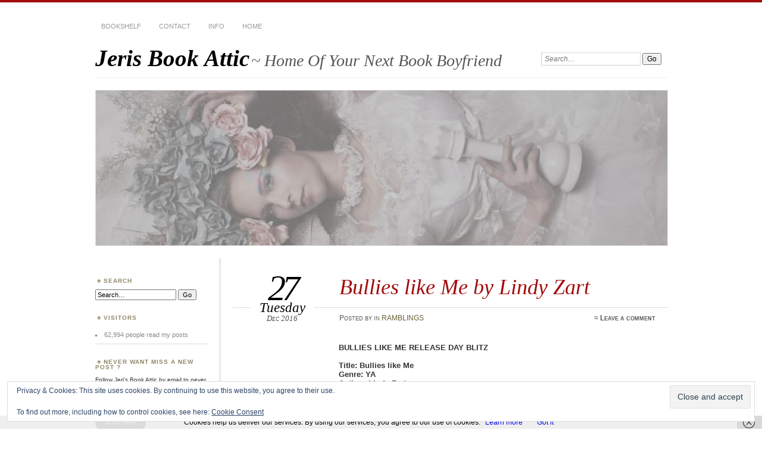

--- FILE ---
content_type: text/html; charset=UTF-8
request_url: https://jerisbookattic.com/2016/12/bullies-like-me-by-lindy-zar/
body_size: 30018
content:
<!DOCTYPE html>
<!--[if IE 7]>
<html id="ie7" lang="en-GB">
<![endif]-->
<!--[if IE 8]>
<html id="ie8" lang="en-GB">
<![endif]-->
<!--[if !(IE 7) & !(IE 8)]><!-->
<html lang="en-GB">
<!--<![endif]-->
<head>
<meta charset="UTF-8" />
<meta name="viewport" content="width=device-width" />
<title>Bullies like Me by Lindy Zart - Jeris Book Attic</title>
<link rel="profile" href="http://gmpg.org/xfn/11" />
<link rel="pingback" href="https://jerisbookattic.com/xmlrpc.php" />
<!--[if lt IE 9]>
<script src="https://jerisbookattic.com/wp-content/themes/chateau-wpcom/js/html5.js" type="text/javascript"></script>
<![endif]-->
<style>
#wpadminbar #wp-admin-bar-wccp_free_top_button .ab-icon:before {
	content: "\f160";
	color: #02CA02;
	top: 3px;
}
#wpadminbar #wp-admin-bar-wccp_free_top_button .ab-icon {
	transform: rotate(45deg);
}
</style>
<meta name='robots' content='index, follow, max-image-preview:large, max-snippet:-1, max-video-preview:-1' />

	<!-- This site is optimized with the Yoast SEO plugin v26.7 - https://yoast.com/wordpress/plugins/seo/ -->
	<link rel="canonical" href="https://jerisbookattic.com/2016/12/bullies-like-me-by-lindy-zar/" />
	<meta property="og:locale" content="en_GB" />
	<meta property="og:type" content="article" />
	<meta property="og:title" content="Bullies like Me by Lindy Zart - Jeris Book Attic" />
	<meta property="og:description" content="BULLIES LIKE ME RELEASE DAY BLITZ &nbsp; Title: Bullies like Me Genre: YA Author: Lindy Zart Universal Buy Link:&nbsp;books2read.com/bullieslikeme &nbsp; &hellip;Continue reading &rarr;" />
	<meta property="og:url" content="https://jerisbookattic.com/2016/12/bullies-like-me-by-lindy-zar/" />
	<meta property="og:site_name" content="Jeris Book Attic" />
	<meta property="article:publisher" content="https://www.facebook.com/JerisBookAttic" />
	<meta property="article:published_time" content="2016-12-27T16:30:00+00:00" />
	<meta property="article:modified_time" content="2018-04-13T01:46:59+00:00" />
	<meta property="og:image" content="https://i0.wp.com/jerisbookattic.com/wp-content/uploads/2016/12/bullieslikeme.jpg?fit=427%2C640&ssl=1" />
	<meta property="og:image:width" content="427" />
	<meta property="og:image:height" content="640" />
	<meta property="og:image:type" content="image/jpeg" />
	<meta name="twitter:card" content="summary_large_image" />
	<meta name="twitter:creator" content="@JeriTRyan" />
	<meta name="twitter:site" content="@JeriTRyan" />
	<meta name="twitter:label1" content="Estimated reading time" />
	<meta name="twitter:data1" content="3 minutes" />
	<script type="application/ld+json" class="yoast-schema-graph">{"@context":"https://schema.org","@graph":[{"@type":"Article","@id":"https://jerisbookattic.com/2016/12/bullies-like-me-by-lindy-zar/#article","isPartOf":{"@id":"https://jerisbookattic.com/2016/12/bullies-like-me-by-lindy-zar/"},"author":{"name":"","@id":""},"headline":"Bullies like Me by Lindy Zart","datePublished":"2016-12-27T16:30:00+00:00","dateModified":"2018-04-13T01:46:59+00:00","mainEntityOfPage":{"@id":"https://jerisbookattic.com/2016/12/bullies-like-me-by-lindy-zar/"},"wordCount":693,"commentCount":0,"publisher":{"@id":"https://jerisbookattic.com/#organization"},"image":{"@id":"https://jerisbookattic.com/2016/12/bullies-like-me-by-lindy-zar/#primaryimage"},"thumbnailUrl":"https://i0.wp.com/jerisbookattic.com/wp-content/uploads/2016/12/bullieslikeme.jpg?fit=427%2C640&ssl=1","keywords":["Lindy Zart"],"articleSection":["RAMBLINGS"],"inLanguage":"en-GB","potentialAction":[{"@type":"CommentAction","name":"Comment","target":["https://jerisbookattic.com/2016/12/bullies-like-me-by-lindy-zar/#respond"]}]},{"@type":"WebPage","@id":"https://jerisbookattic.com/2016/12/bullies-like-me-by-lindy-zar/","url":"https://jerisbookattic.com/2016/12/bullies-like-me-by-lindy-zar/","name":"Bullies like Me by Lindy Zart - Jeris Book Attic","isPartOf":{"@id":"https://jerisbookattic.com/#website"},"primaryImageOfPage":{"@id":"https://jerisbookattic.com/2016/12/bullies-like-me-by-lindy-zar/#primaryimage"},"image":{"@id":"https://jerisbookattic.com/2016/12/bullies-like-me-by-lindy-zar/#primaryimage"},"thumbnailUrl":"https://i0.wp.com/jerisbookattic.com/wp-content/uploads/2016/12/bullieslikeme.jpg?fit=427%2C640&ssl=1","datePublished":"2016-12-27T16:30:00+00:00","dateModified":"2018-04-13T01:46:59+00:00","breadcrumb":{"@id":"https://jerisbookattic.com/2016/12/bullies-like-me-by-lindy-zar/#breadcrumb"},"inLanguage":"en-GB","potentialAction":[{"@type":"ReadAction","target":["https://jerisbookattic.com/2016/12/bullies-like-me-by-lindy-zar/"]}]},{"@type":"ImageObject","inLanguage":"en-GB","@id":"https://jerisbookattic.com/2016/12/bullies-like-me-by-lindy-zar/#primaryimage","url":"https://i0.wp.com/jerisbookattic.com/wp-content/uploads/2016/12/bullieslikeme.jpg?fit=427%2C640&ssl=1","contentUrl":"https://i0.wp.com/jerisbookattic.com/wp-content/uploads/2016/12/bullieslikeme.jpg?fit=427%2C640&ssl=1","width":427,"height":640},{"@type":"BreadcrumbList","@id":"https://jerisbookattic.com/2016/12/bullies-like-me-by-lindy-zar/#breadcrumb","itemListElement":[{"@type":"ListItem","position":1,"name":"Startseite","item":"https://jerisbookattic.com/"},{"@type":"ListItem","position":2,"name":"BOOKSHELF","item":"https://jerisbookattic.com/blog-tour-2/"},{"@type":"ListItem","position":3,"name":"Bullies like Me by Lindy Zart"}]},{"@type":"WebSite","@id":"https://jerisbookattic.com/#website","url":"https://jerisbookattic.com/","name":"Jeris Book Attic","description":"Home Of Your Next Book Boyfriend","publisher":{"@id":"https://jerisbookattic.com/#organization"},"potentialAction":[{"@type":"SearchAction","target":{"@type":"EntryPoint","urlTemplate":"https://jerisbookattic.com/?s={search_term_string}"},"query-input":{"@type":"PropertyValueSpecification","valueRequired":true,"valueName":"search_term_string"}}],"inLanguage":"en-GB"},{"@type":"Organization","@id":"https://jerisbookattic.com/#organization","name":"Jeri's Book Attic","url":"https://jerisbookattic.com/","logo":{"@type":"ImageObject","inLanguage":"en-GB","@id":"https://jerisbookattic.com/#/schema/logo/image/","url":"https://i2.wp.com/jerisbookattic.com/wp-content/uploads/2017/06/Jeris-Book-Attic-Avatar.jpg?fit=406%2C406&ssl=1","contentUrl":"https://i2.wp.com/jerisbookattic.com/wp-content/uploads/2017/06/Jeris-Book-Attic-Avatar.jpg?fit=406%2C406&ssl=1","width":406,"height":406,"caption":"Jeri's Book Attic"},"image":{"@id":"https://jerisbookattic.com/#/schema/logo/image/"},"sameAs":["https://www.facebook.com/JerisBookAttic","https://x.com/JeriTRyan","https://www.instagram.com/jeris_book_attic/","https://www.linkedin.com/in/jerisbookattic/","https://de.pinterest.com/JeriTaliaRyan/"]}]}</script>
	<!-- / Yoast SEO plugin. -->


<link rel='dns-prefetch' href='//stats.wp.com' />
<link rel='dns-prefetch' href='//v0.wordpress.com' />
<link rel='dns-prefetch' href='//widgets.wp.com' />
<link rel='dns-prefetch' href='//s0.wp.com' />
<link rel='dns-prefetch' href='//0.gravatar.com' />
<link rel='dns-prefetch' href='//1.gravatar.com' />
<link rel='dns-prefetch' href='//2.gravatar.com' />
<link rel='dns-prefetch' href='//jetpack.wordpress.com' />
<link rel='dns-prefetch' href='//public-api.wordpress.com' />
<link rel='preconnect' href='//i0.wp.com' />
<link rel='preconnect' href='//c0.wp.com' />
<link rel="alternate" type="application/rss+xml" title="Jeris Book Attic &raquo; Feed" href="https://jerisbookattic.com/feed/" />
<link rel="alternate" type="application/rss+xml" title="Jeris Book Attic &raquo; Comments Feed" href="https://jerisbookattic.com/comments/feed/" />
<link rel="alternate" type="application/rss+xml" title="Jeris Book Attic &raquo; Bullies like Me by Lindy Zart Comments Feed" href="https://jerisbookattic.com/2016/12/bullies-like-me-by-lindy-zar/feed/" />
<link rel="alternate" title="oEmbed (JSON)" type="application/json+oembed" href="https://jerisbookattic.com/wp-json/oembed/1.0/embed?url=https%3A%2F%2Fjerisbookattic.com%2F2016%2F12%2Fbullies-like-me-by-lindy-zar%2F" />
<link rel="alternate" title="oEmbed (XML)" type="text/xml+oembed" href="https://jerisbookattic.com/wp-json/oembed/1.0/embed?url=https%3A%2F%2Fjerisbookattic.com%2F2016%2F12%2Fbullies-like-me-by-lindy-zar%2F&#038;format=xml" />
<style id='wp-img-auto-sizes-contain-inline-css' type='text/css'>
img:is([sizes=auto i],[sizes^="auto," i]){contain-intrinsic-size:3000px 1500px}
/*# sourceURL=wp-img-auto-sizes-contain-inline-css */
</style>
<link rel='stylesheet' id='jetpack_related-posts-css' href='https://c0.wp.com/p/jetpack/15.4/modules/related-posts/related-posts.css' type='text/css' media='all' />
<style id='wp-emoji-styles-inline-css' type='text/css'>

	img.wp-smiley, img.emoji {
		display: inline !important;
		border: none !important;
		box-shadow: none !important;
		height: 1em !important;
		width: 1em !important;
		margin: 0 0.07em !important;
		vertical-align: -0.1em !important;
		background: none !important;
		padding: 0 !important;
	}
/*# sourceURL=wp-emoji-styles-inline-css */
</style>
<style id='wp-block-library-inline-css' type='text/css'>
:root{--wp-block-synced-color:#7a00df;--wp-block-synced-color--rgb:122,0,223;--wp-bound-block-color:var(--wp-block-synced-color);--wp-editor-canvas-background:#ddd;--wp-admin-theme-color:#007cba;--wp-admin-theme-color--rgb:0,124,186;--wp-admin-theme-color-darker-10:#006ba1;--wp-admin-theme-color-darker-10--rgb:0,107,160.5;--wp-admin-theme-color-darker-20:#005a87;--wp-admin-theme-color-darker-20--rgb:0,90,135;--wp-admin-border-width-focus:2px}@media (min-resolution:192dpi){:root{--wp-admin-border-width-focus:1.5px}}.wp-element-button{cursor:pointer}:root .has-very-light-gray-background-color{background-color:#eee}:root .has-very-dark-gray-background-color{background-color:#313131}:root .has-very-light-gray-color{color:#eee}:root .has-very-dark-gray-color{color:#313131}:root .has-vivid-green-cyan-to-vivid-cyan-blue-gradient-background{background:linear-gradient(135deg,#00d084,#0693e3)}:root .has-purple-crush-gradient-background{background:linear-gradient(135deg,#34e2e4,#4721fb 50%,#ab1dfe)}:root .has-hazy-dawn-gradient-background{background:linear-gradient(135deg,#faaca8,#dad0ec)}:root .has-subdued-olive-gradient-background{background:linear-gradient(135deg,#fafae1,#67a671)}:root .has-atomic-cream-gradient-background{background:linear-gradient(135deg,#fdd79a,#004a59)}:root .has-nightshade-gradient-background{background:linear-gradient(135deg,#330968,#31cdcf)}:root .has-midnight-gradient-background{background:linear-gradient(135deg,#020381,#2874fc)}:root{--wp--preset--font-size--normal:16px;--wp--preset--font-size--huge:42px}.has-regular-font-size{font-size:1em}.has-larger-font-size{font-size:2.625em}.has-normal-font-size{font-size:var(--wp--preset--font-size--normal)}.has-huge-font-size{font-size:var(--wp--preset--font-size--huge)}.has-text-align-center{text-align:center}.has-text-align-left{text-align:left}.has-text-align-right{text-align:right}.has-fit-text{white-space:nowrap!important}#end-resizable-editor-section{display:none}.aligncenter{clear:both}.items-justified-left{justify-content:flex-start}.items-justified-center{justify-content:center}.items-justified-right{justify-content:flex-end}.items-justified-space-between{justify-content:space-between}.screen-reader-text{border:0;clip-path:inset(50%);height:1px;margin:-1px;overflow:hidden;padding:0;position:absolute;width:1px;word-wrap:normal!important}.screen-reader-text:focus{background-color:#ddd;clip-path:none;color:#444;display:block;font-size:1em;height:auto;left:5px;line-height:normal;padding:15px 23px 14px;text-decoration:none;top:5px;width:auto;z-index:100000}html :where(.has-border-color){border-style:solid}html :where([style*=border-top-color]){border-top-style:solid}html :where([style*=border-right-color]){border-right-style:solid}html :where([style*=border-bottom-color]){border-bottom-style:solid}html :where([style*=border-left-color]){border-left-style:solid}html :where([style*=border-width]){border-style:solid}html :where([style*=border-top-width]){border-top-style:solid}html :where([style*=border-right-width]){border-right-style:solid}html :where([style*=border-bottom-width]){border-bottom-style:solid}html :where([style*=border-left-width]){border-left-style:solid}html :where(img[class*=wp-image-]){height:auto;max-width:100%}:where(figure){margin:0 0 1em}html :where(.is-position-sticky){--wp-admin--admin-bar--position-offset:var(--wp-admin--admin-bar--height,0px)}@media screen and (max-width:600px){html :where(.is-position-sticky){--wp-admin--admin-bar--position-offset:0px}}

/*# sourceURL=wp-block-library-inline-css */
</style><style id='global-styles-inline-css' type='text/css'>
:root{--wp--preset--aspect-ratio--square: 1;--wp--preset--aspect-ratio--4-3: 4/3;--wp--preset--aspect-ratio--3-4: 3/4;--wp--preset--aspect-ratio--3-2: 3/2;--wp--preset--aspect-ratio--2-3: 2/3;--wp--preset--aspect-ratio--16-9: 16/9;--wp--preset--aspect-ratio--9-16: 9/16;--wp--preset--color--black: #000000;--wp--preset--color--cyan-bluish-gray: #abb8c3;--wp--preset--color--white: #ffffff;--wp--preset--color--pale-pink: #f78da7;--wp--preset--color--vivid-red: #cf2e2e;--wp--preset--color--luminous-vivid-orange: #ff6900;--wp--preset--color--luminous-vivid-amber: #fcb900;--wp--preset--color--light-green-cyan: #7bdcb5;--wp--preset--color--vivid-green-cyan: #00d084;--wp--preset--color--pale-cyan-blue: #8ed1fc;--wp--preset--color--vivid-cyan-blue: #0693e3;--wp--preset--color--vivid-purple: #9b51e0;--wp--preset--gradient--vivid-cyan-blue-to-vivid-purple: linear-gradient(135deg,rgb(6,147,227) 0%,rgb(155,81,224) 100%);--wp--preset--gradient--light-green-cyan-to-vivid-green-cyan: linear-gradient(135deg,rgb(122,220,180) 0%,rgb(0,208,130) 100%);--wp--preset--gradient--luminous-vivid-amber-to-luminous-vivid-orange: linear-gradient(135deg,rgb(252,185,0) 0%,rgb(255,105,0) 100%);--wp--preset--gradient--luminous-vivid-orange-to-vivid-red: linear-gradient(135deg,rgb(255,105,0) 0%,rgb(207,46,46) 100%);--wp--preset--gradient--very-light-gray-to-cyan-bluish-gray: linear-gradient(135deg,rgb(238,238,238) 0%,rgb(169,184,195) 100%);--wp--preset--gradient--cool-to-warm-spectrum: linear-gradient(135deg,rgb(74,234,220) 0%,rgb(151,120,209) 20%,rgb(207,42,186) 40%,rgb(238,44,130) 60%,rgb(251,105,98) 80%,rgb(254,248,76) 100%);--wp--preset--gradient--blush-light-purple: linear-gradient(135deg,rgb(255,206,236) 0%,rgb(152,150,240) 100%);--wp--preset--gradient--blush-bordeaux: linear-gradient(135deg,rgb(254,205,165) 0%,rgb(254,45,45) 50%,rgb(107,0,62) 100%);--wp--preset--gradient--luminous-dusk: linear-gradient(135deg,rgb(255,203,112) 0%,rgb(199,81,192) 50%,rgb(65,88,208) 100%);--wp--preset--gradient--pale-ocean: linear-gradient(135deg,rgb(255,245,203) 0%,rgb(182,227,212) 50%,rgb(51,167,181) 100%);--wp--preset--gradient--electric-grass: linear-gradient(135deg,rgb(202,248,128) 0%,rgb(113,206,126) 100%);--wp--preset--gradient--midnight: linear-gradient(135deg,rgb(2,3,129) 0%,rgb(40,116,252) 100%);--wp--preset--font-size--small: 13px;--wp--preset--font-size--medium: 20px;--wp--preset--font-size--large: 36px;--wp--preset--font-size--x-large: 42px;--wp--preset--spacing--20: 0.44rem;--wp--preset--spacing--30: 0.67rem;--wp--preset--spacing--40: 1rem;--wp--preset--spacing--50: 1.5rem;--wp--preset--spacing--60: 2.25rem;--wp--preset--spacing--70: 3.38rem;--wp--preset--spacing--80: 5.06rem;--wp--preset--shadow--natural: 6px 6px 9px rgba(0, 0, 0, 0.2);--wp--preset--shadow--deep: 12px 12px 50px rgba(0, 0, 0, 0.4);--wp--preset--shadow--sharp: 6px 6px 0px rgba(0, 0, 0, 0.2);--wp--preset--shadow--outlined: 6px 6px 0px -3px rgb(255, 255, 255), 6px 6px rgb(0, 0, 0);--wp--preset--shadow--crisp: 6px 6px 0px rgb(0, 0, 0);}:where(.is-layout-flex){gap: 0.5em;}:where(.is-layout-grid){gap: 0.5em;}body .is-layout-flex{display: flex;}.is-layout-flex{flex-wrap: wrap;align-items: center;}.is-layout-flex > :is(*, div){margin: 0;}body .is-layout-grid{display: grid;}.is-layout-grid > :is(*, div){margin: 0;}:where(.wp-block-columns.is-layout-flex){gap: 2em;}:where(.wp-block-columns.is-layout-grid){gap: 2em;}:where(.wp-block-post-template.is-layout-flex){gap: 1.25em;}:where(.wp-block-post-template.is-layout-grid){gap: 1.25em;}.has-black-color{color: var(--wp--preset--color--black) !important;}.has-cyan-bluish-gray-color{color: var(--wp--preset--color--cyan-bluish-gray) !important;}.has-white-color{color: var(--wp--preset--color--white) !important;}.has-pale-pink-color{color: var(--wp--preset--color--pale-pink) !important;}.has-vivid-red-color{color: var(--wp--preset--color--vivid-red) !important;}.has-luminous-vivid-orange-color{color: var(--wp--preset--color--luminous-vivid-orange) !important;}.has-luminous-vivid-amber-color{color: var(--wp--preset--color--luminous-vivid-amber) !important;}.has-light-green-cyan-color{color: var(--wp--preset--color--light-green-cyan) !important;}.has-vivid-green-cyan-color{color: var(--wp--preset--color--vivid-green-cyan) !important;}.has-pale-cyan-blue-color{color: var(--wp--preset--color--pale-cyan-blue) !important;}.has-vivid-cyan-blue-color{color: var(--wp--preset--color--vivid-cyan-blue) !important;}.has-vivid-purple-color{color: var(--wp--preset--color--vivid-purple) !important;}.has-black-background-color{background-color: var(--wp--preset--color--black) !important;}.has-cyan-bluish-gray-background-color{background-color: var(--wp--preset--color--cyan-bluish-gray) !important;}.has-white-background-color{background-color: var(--wp--preset--color--white) !important;}.has-pale-pink-background-color{background-color: var(--wp--preset--color--pale-pink) !important;}.has-vivid-red-background-color{background-color: var(--wp--preset--color--vivid-red) !important;}.has-luminous-vivid-orange-background-color{background-color: var(--wp--preset--color--luminous-vivid-orange) !important;}.has-luminous-vivid-amber-background-color{background-color: var(--wp--preset--color--luminous-vivid-amber) !important;}.has-light-green-cyan-background-color{background-color: var(--wp--preset--color--light-green-cyan) !important;}.has-vivid-green-cyan-background-color{background-color: var(--wp--preset--color--vivid-green-cyan) !important;}.has-pale-cyan-blue-background-color{background-color: var(--wp--preset--color--pale-cyan-blue) !important;}.has-vivid-cyan-blue-background-color{background-color: var(--wp--preset--color--vivid-cyan-blue) !important;}.has-vivid-purple-background-color{background-color: var(--wp--preset--color--vivid-purple) !important;}.has-black-border-color{border-color: var(--wp--preset--color--black) !important;}.has-cyan-bluish-gray-border-color{border-color: var(--wp--preset--color--cyan-bluish-gray) !important;}.has-white-border-color{border-color: var(--wp--preset--color--white) !important;}.has-pale-pink-border-color{border-color: var(--wp--preset--color--pale-pink) !important;}.has-vivid-red-border-color{border-color: var(--wp--preset--color--vivid-red) !important;}.has-luminous-vivid-orange-border-color{border-color: var(--wp--preset--color--luminous-vivid-orange) !important;}.has-luminous-vivid-amber-border-color{border-color: var(--wp--preset--color--luminous-vivid-amber) !important;}.has-light-green-cyan-border-color{border-color: var(--wp--preset--color--light-green-cyan) !important;}.has-vivid-green-cyan-border-color{border-color: var(--wp--preset--color--vivid-green-cyan) !important;}.has-pale-cyan-blue-border-color{border-color: var(--wp--preset--color--pale-cyan-blue) !important;}.has-vivid-cyan-blue-border-color{border-color: var(--wp--preset--color--vivid-cyan-blue) !important;}.has-vivid-purple-border-color{border-color: var(--wp--preset--color--vivid-purple) !important;}.has-vivid-cyan-blue-to-vivid-purple-gradient-background{background: var(--wp--preset--gradient--vivid-cyan-blue-to-vivid-purple) !important;}.has-light-green-cyan-to-vivid-green-cyan-gradient-background{background: var(--wp--preset--gradient--light-green-cyan-to-vivid-green-cyan) !important;}.has-luminous-vivid-amber-to-luminous-vivid-orange-gradient-background{background: var(--wp--preset--gradient--luminous-vivid-amber-to-luminous-vivid-orange) !important;}.has-luminous-vivid-orange-to-vivid-red-gradient-background{background: var(--wp--preset--gradient--luminous-vivid-orange-to-vivid-red) !important;}.has-very-light-gray-to-cyan-bluish-gray-gradient-background{background: var(--wp--preset--gradient--very-light-gray-to-cyan-bluish-gray) !important;}.has-cool-to-warm-spectrum-gradient-background{background: var(--wp--preset--gradient--cool-to-warm-spectrum) !important;}.has-blush-light-purple-gradient-background{background: var(--wp--preset--gradient--blush-light-purple) !important;}.has-blush-bordeaux-gradient-background{background: var(--wp--preset--gradient--blush-bordeaux) !important;}.has-luminous-dusk-gradient-background{background: var(--wp--preset--gradient--luminous-dusk) !important;}.has-pale-ocean-gradient-background{background: var(--wp--preset--gradient--pale-ocean) !important;}.has-electric-grass-gradient-background{background: var(--wp--preset--gradient--electric-grass) !important;}.has-midnight-gradient-background{background: var(--wp--preset--gradient--midnight) !important;}.has-small-font-size{font-size: var(--wp--preset--font-size--small) !important;}.has-medium-font-size{font-size: var(--wp--preset--font-size--medium) !important;}.has-large-font-size{font-size: var(--wp--preset--font-size--large) !important;}.has-x-large-font-size{font-size: var(--wp--preset--font-size--x-large) !important;}
/*# sourceURL=global-styles-inline-css */
</style>

<style id='classic-theme-styles-inline-css' type='text/css'>
/*! This file is auto-generated */
.wp-block-button__link{color:#fff;background-color:#32373c;border-radius:9999px;box-shadow:none;text-decoration:none;padding:calc(.667em + 2px) calc(1.333em + 2px);font-size:1.125em}.wp-block-file__button{background:#32373c;color:#fff;text-decoration:none}
/*# sourceURL=/wp-includes/css/classic-themes.min.css */
</style>
<link rel='stylesheet' id='wpos-slick-style-css' href='https://jerisbookattic.com/wp-content/plugins/blog-designer-for-post-and-widget/assets/css/slick.css?ver=2.7.7' type='text/css' media='all' />
<link rel='stylesheet' id='bdpw-public-css-css' href='https://jerisbookattic.com/wp-content/plugins/blog-designer-for-post-and-widget/assets/css/bdpw-public.css?ver=2.7.7' type='text/css' media='all' />
<link rel='stylesheet' id='contact-form-7-css' href='https://jerisbookattic.com/wp-content/plugins/contact-form-7/includes/css/styles.css?ver=6.1.4' type='text/css' media='all' />
<link rel='stylesheet' id='chateau-css' href='https://jerisbookattic.com/wp-content/themes/chateau-wpcom/style.css?ver=6.9' type='text/css' media='all' />
<link rel='stylesheet' id='jetpack_likes-css' href='https://c0.wp.com/p/jetpack/15.4/modules/likes/style.css' type='text/css' media='all' />
<link rel='stylesheet' id='jetpack-subscriptions-css' href='https://c0.wp.com/p/jetpack/15.4/_inc/build/subscriptions/subscriptions.min.css' type='text/css' media='all' />
<style id='jetpack_facebook_likebox-inline-css' type='text/css'>
.widget_facebook_likebox {
	overflow: hidden;
}

/*# sourceURL=https://jerisbookattic.com/wp-content/plugins/jetpack/modules/widgets/facebook-likebox/style.css */
</style>
<link rel='stylesheet' id='wpgdprc-front-css-css' href='https://jerisbookattic.com/wp-content/plugins/wp-gdpr-compliance/Assets/css/front.css?ver=1706545346' type='text/css' media='all' />
<style id='wpgdprc-front-css-inline-css' type='text/css'>
:root{--wp-gdpr--bar--background-color: #000000;--wp-gdpr--bar--color: #ffffff;--wp-gdpr--button--background-color: #000000;--wp-gdpr--button--background-color--darken: #000000;--wp-gdpr--button--color: #ffffff;}
/*# sourceURL=wpgdprc-front-css-inline-css */
</style>
<script type="text/javascript" id="jetpack_related-posts-js-extra">
/* <![CDATA[ */
var related_posts_js_options = {"post_heading":"h4"};
//# sourceURL=jetpack_related-posts-js-extra
/* ]]> */
</script>
<script type="text/javascript" src="https://c0.wp.com/p/jetpack/15.4/_inc/build/related-posts/related-posts.min.js" id="jetpack_related-posts-js"></script>
<script type="text/javascript" src="https://c0.wp.com/c/6.9/wp-includes/js/jquery/jquery.min.js" id="jquery-core-js"></script>
<script type="text/javascript" src="https://c0.wp.com/c/6.9/wp-includes/js/jquery/jquery-migrate.min.js" id="jquery-migrate-js"></script>
<script type="text/javascript" id="wpgdprc-front-js-js-extra">
/* <![CDATA[ */
var wpgdprcFront = {"ajaxUrl":"https://jerisbookattic.com/wp-admin/admin-ajax.php","ajaxNonce":"aa15d14f71","ajaxArg":"security","pluginPrefix":"wpgdprc","blogId":"1","isMultiSite":"","locale":"en_GB","showSignUpModal":"","showFormModal":"","cookieName":"wpgdprc-consent","consentVersion":"","path":"/","prefix":"wpgdprc"};
//# sourceURL=wpgdprc-front-js-js-extra
/* ]]> */
</script>
<script type="text/javascript" src="https://jerisbookattic.com/wp-content/plugins/wp-gdpr-compliance/Assets/js/front.min.js?ver=1706545346" id="wpgdprc-front-js-js"></script>
<link rel="https://api.w.org/" href="https://jerisbookattic.com/wp-json/" /><link rel="alternate" title="JSON" type="application/json" href="https://jerisbookattic.com/wp-json/wp/v2/posts/14751" /><link rel="EditURI" type="application/rsd+xml" title="RSD" href="https://jerisbookattic.com/xmlrpc.php?rsd" />
<meta name="generator" content="WordPress 6.9" />
<link rel='shortlink' href='https://wp.me/p8NJB8-3PV' />
<script id="wpcp_disable_selection" type="text/javascript">
var image_save_msg='You are not allowed to save images!';
	var no_menu_msg='Context Menu disabled!';
	var smessage = "Content is protected !!";

function disableEnterKey(e)
{
	var elemtype = e.target.tagName;
	
	elemtype = elemtype.toUpperCase();
	
	if (elemtype == "TEXT" || elemtype == "TEXTAREA" || elemtype == "INPUT" || elemtype == "PASSWORD" || elemtype == "SELECT" || elemtype == "OPTION" || elemtype == "EMBED")
	{
		elemtype = 'TEXT';
	}
	
	if (e.ctrlKey){
     var key;
     if(window.event)
          key = window.event.keyCode;     //IE
     else
          key = e.which;     //firefox (97)
    //if (key != 17) alert(key);
     if (elemtype!= 'TEXT' && (key == 97 || key == 65 || key == 67 || key == 99 || key == 88 || key == 120 || key == 26 || key == 85  || key == 86 || key == 83 || key == 43 || key == 73))
     {
		if(wccp_free_iscontenteditable(e)) return true;
		show_wpcp_message('You are not allowed to copy content or view source');
		return false;
     }else
     	return true;
     }
}


/*For contenteditable tags*/
function wccp_free_iscontenteditable(e)
{
	var e = e || window.event; // also there is no e.target property in IE. instead IE uses window.event.srcElement
  	
	var target = e.target || e.srcElement;

	var elemtype = e.target.nodeName;
	
	elemtype = elemtype.toUpperCase();
	
	var iscontenteditable = "false";
		
	if(typeof target.getAttribute!="undefined" ) iscontenteditable = target.getAttribute("contenteditable"); // Return true or false as string
	
	var iscontenteditable2 = false;
	
	if(typeof target.isContentEditable!="undefined" ) iscontenteditable2 = target.isContentEditable; // Return true or false as boolean

	if(target.parentElement.isContentEditable) iscontenteditable2 = true;
	
	if (iscontenteditable == "true" || iscontenteditable2 == true)
	{
		if(typeof target.style!="undefined" ) target.style.cursor = "text";
		
		return true;
	}
}

////////////////////////////////////
function disable_copy(e)
{	
	var e = e || window.event; // also there is no e.target property in IE. instead IE uses window.event.srcElement
	
	var elemtype = e.target.tagName;
	
	elemtype = elemtype.toUpperCase();
	
	if (elemtype == "TEXT" || elemtype == "TEXTAREA" || elemtype == "INPUT" || elemtype == "PASSWORD" || elemtype == "SELECT" || elemtype == "OPTION" || elemtype == "EMBED")
	{
		elemtype = 'TEXT';
	}
	
	if(wccp_free_iscontenteditable(e)) return true;
	
	var isSafari = /Safari/.test(navigator.userAgent) && /Apple Computer/.test(navigator.vendor);
	
	var checker_IMG = '';
	if (elemtype == "IMG" && checker_IMG == 'checked' && e.detail >= 2) {show_wpcp_message(alertMsg_IMG);return false;}
	if (elemtype != "TEXT")
	{
		if (smessage !== "" && e.detail == 2)
			show_wpcp_message(smessage);
		
		if (isSafari)
			return true;
		else
			return false;
	}	
}

//////////////////////////////////////////
function disable_copy_ie()
{
	var e = e || window.event;
	var elemtype = window.event.srcElement.nodeName;
	elemtype = elemtype.toUpperCase();
	if(wccp_free_iscontenteditable(e)) return true;
	if (elemtype == "IMG") {show_wpcp_message(alertMsg_IMG);return false;}
	if (elemtype != "TEXT" && elemtype != "TEXTAREA" && elemtype != "INPUT" && elemtype != "PASSWORD" && elemtype != "SELECT" && elemtype != "OPTION" && elemtype != "EMBED")
	{
		return false;
	}
}	
function reEnable()
{
	return true;
}
document.onkeydown = disableEnterKey;
document.onselectstart = disable_copy_ie;
if(navigator.userAgent.indexOf('MSIE')==-1)
{
	document.onmousedown = disable_copy;
	document.onclick = reEnable;
}
function disableSelection(target)
{
    //For IE This code will work
    if (typeof target.onselectstart!="undefined")
    target.onselectstart = disable_copy_ie;
    
    //For Firefox This code will work
    else if (typeof target.style.MozUserSelect!="undefined")
    {target.style.MozUserSelect="none";}
    
    //All other  (ie: Opera) This code will work
    else
    target.onmousedown=function(){return false}
    target.style.cursor = "default";
}
//Calling the JS function directly just after body load
window.onload = function(){disableSelection(document.body);};

//////////////////special for safari Start////////////////
var onlongtouch;
var timer;
var touchduration = 1000; //length of time we want the user to touch before we do something

var elemtype = "";
function touchstart(e) {
	var e = e || window.event;
  // also there is no e.target property in IE.
  // instead IE uses window.event.srcElement
  	var target = e.target || e.srcElement;
	
	elemtype = window.event.srcElement.nodeName;
	
	elemtype = elemtype.toUpperCase();
	
	if(!wccp_pro_is_passive()) e.preventDefault();
	if (!timer) {
		timer = setTimeout(onlongtouch, touchduration);
	}
}

function touchend() {
    //stops short touches from firing the event
    if (timer) {
        clearTimeout(timer);
        timer = null;
    }
	onlongtouch();
}

onlongtouch = function(e) { //this will clear the current selection if anything selected
	
	if (elemtype != "TEXT" && elemtype != "TEXTAREA" && elemtype != "INPUT" && elemtype != "PASSWORD" && elemtype != "SELECT" && elemtype != "EMBED" && elemtype != "OPTION")	
	{
		if (window.getSelection) {
			if (window.getSelection().empty) {  // Chrome
			window.getSelection().empty();
			} else if (window.getSelection().removeAllRanges) {  // Firefox
			window.getSelection().removeAllRanges();
			}
		} else if (document.selection) {  // IE?
			document.selection.empty();
		}
		return false;
	}
};

document.addEventListener("DOMContentLoaded", function(event) { 
    window.addEventListener("touchstart", touchstart, false);
    window.addEventListener("touchend", touchend, false);
});

function wccp_pro_is_passive() {

  var cold = false,
  hike = function() {};

  try {
	  const object1 = {};
  var aid = Object.defineProperty(object1, 'passive', {
  get() {cold = true}
  });
  window.addEventListener('test', hike, aid);
  window.removeEventListener('test', hike, aid);
  } catch (e) {}

  return cold;
}
/*special for safari End*/
</script>
<script id="wpcp_disable_Right_Click" type="text/javascript">
document.ondragstart = function() { return false;}
	function nocontext(e) {
	   return false;
	}
	document.oncontextmenu = nocontext;
</script>
	<style>img#wpstats{display:none}</style>
			<style>
		#page {
			border-color: #a10b0b;
		}
		#main-title #site-title a:hover,
		.post-title h1,
		.post-title h1 a,
		.post-extras .post-edit-link,
		.post-entry a,
		.post-entry .more-link:hover,
		#author-description a,
		.more-posts .page-title em,
		#more-posts-inner a:hover,
		#comments li a:hover,
		.comment-text p a,
		.comment-text .reply-link a:hover,
		#comments li.byuser .comment-author,
		#comments #respond h3,
		.sidebar-widget a:active,
		#calendar_wrap table td a,
		#nav-below a:active,
		#error404 a:hover,
		#menu .current-menu-item > a,
		#menu .current_page_item > a,
		#comment-nav-above a,
		#comment-nav-below a,
		.comment-text table a {
			color: #a10b0b;
		}
	</style>
<style type="text/css">.recentcomments a{display:inline !important;padding:0 !important;margin:0 !important;}</style><link rel="icon" href="https://i0.wp.com/jerisbookattic.com/wp-content/uploads/2017/06/Jeris-Book-Attic-Avatar.jpg?fit=32%2C32&#038;ssl=1" sizes="32x32" />
<link rel="icon" href="https://i0.wp.com/jerisbookattic.com/wp-content/uploads/2017/06/Jeris-Book-Attic-Avatar.jpg?fit=192%2C192&#038;ssl=1" sizes="192x192" />
<link rel="apple-touch-icon" href="https://i0.wp.com/jerisbookattic.com/wp-content/uploads/2017/06/Jeris-Book-Attic-Avatar.jpg?fit=180%2C180&#038;ssl=1" />
<meta name="msapplication-TileImage" content="https://i0.wp.com/jerisbookattic.com/wp-content/uploads/2017/06/Jeris-Book-Attic-Avatar.jpg?fit=270%2C270&#038;ssl=1" />
<link rel='stylesheet' id='shariffcss-css' href='https://jerisbookattic.com/wp-content/plugins/shariff/css/shariff.min.css?ver=4.6.15' type='text/css' media='all' />
<link rel='stylesheet' id='goodreads-widget-css' href='https://c0.wp.com/p/jetpack/15.4/modules/widgets/goodreads/css/goodreads.css' type='text/css' media='all' />
<link rel='stylesheet' id='eu-cookie-law-style-css' href='https://c0.wp.com/p/jetpack/15.4/modules/widgets/eu-cookie-law/style.css' type='text/css' media='all' />
</head>

<body class="wp-singular post-template-default single single-post postid-14751 single-format-standard wp-theme-chateau-wpcom unselectable two-column sidebar-content">
<div id="page" class="hfeed">
		<div id="page-inner">
		<header id="branding" role="banner">
			<nav id="menu" role="navigation">
				<ul class="menu clear-fix">
<li class="page_item page-item-159 page_item_has_children current_page_parent"><a href="https://jerisbookattic.com/blog-tour-2/">BOOKSHELF</a>
<ul class='children'>
	<li class="page_item page-item-443"><a href="https://jerisbookattic.com/blog-tour-2/teaser/">TEASER</a></li>
</ul>
</li>
<li class="page_item page-item-19"><a href="https://jerisbookattic.com/contact-form/">CONTACT</a></li>
<li class="page_item page-item-2 page_item_has_children"><a href="https://jerisbookattic.com/about/">INFO</a>
<ul class='children'>
	<li class="page_item page-item-43389"><a href="https://jerisbookattic.com/about/gdpr-compliance-privacy-policy/">DSGVO / GDPR Compliance / Privacy Policy</a></li>
	<li class="page_item page-item-30"><a href="https://jerisbookattic.com/about/newsletter/">NEWSLETTER</a></li>
	<li class="page_item page-item-81"><a href="https://jerisbookattic.com/about/calendar/">SCHEDULE</a></li>
	<li class="page_item page-item-417"><a href="https://jerisbookattic.com/about/the-team/">THE TEAM</a></li>
</ul>
</li>
<li class="page_item page-item-138"><a href="https://jerisbookattic.com/">HOME</a></li>
</ul>
			</nav><!-- end #menu -->

			<div id="main-title">
				<hgroup>
					<h1 id="site-title"><a href="https://jerisbookattic.com/" title="Jeris Book Attic" rel="home">Jeris Book Attic</a></h1>
												<h2 id="site-description">~ Home Of Your Next Book Boyfriend</h2>
									</hgroup>
			</div><!-- end #main-title -->

							<div id="search">
					
<form method="get" action="https://jerisbookattic.com//" >
	<div>
		<label for="s" class="assistive-text">Search:</label>
		<input type="text" value="Search&hellip;" name="s" id="s" onfocus="this.value=''" />
		<input type="submit" name="search" value="Go" />
	</div>
</form>
				</div><!-- end #search -->
			
			<div id="main-image">
							<a href="https://jerisbookattic.com/">
													<img src="https://jerisbookattic.com/wp-content/uploads/2018/01/cropped-hFcdAjd-1.jpeg" width="960" height="260" alt="Jeris Book Attic" title="Jeris Book Attic" />
									</a>
						</div><!-- end #main-image -->
		</header><!-- #branding -->
		<div id="main" class="clear-fix">

	<div id="primary">
		<div id="content" class="clear-fix">

		
			<article id="post-14751" class="post-14751 post type-post status-publish format-standard has-post-thumbnail hentry category-ramblings tag-lindy-zart">
	<header class="post-title">
				<h1>Bullies like Me by Lindy Zart</h1>			<a href="https://jerisbookattic.com/2016/12/bullies-like-me-by-lindy-zar/" class="post-permalink">		<p class="post-date">
			<strong>27</strong>
			<em>Tuesday</em>
			<span>Dec 2016</span>
		</p>
	</a>
	<div class="post-info clear-fix">
		<p>
			Posted <span class="by-author"> by <span class="author vcard"><a class="url fn n" href="https://jerisbookattic.com/author/" title="View all posts by " rel="author"></a></span></span> in <a href="https://jerisbookattic.com/category/bookshelf/ramblings/" rel="category tag">RAMBLINGS</a>		</p>
		<p class="post-com-count">
			<strong>&asymp; <a href="https://jerisbookattic.com/2016/12/bullies-like-me-by-lindy-zar/#respond">Leave a comment</a></strong>
		</p>
	</div><!-- end .post-info -->
	</header><!-- end .post-title -->

	<div class="post-content clear-fix">
			<div class="post-extras">
				<p><strong>Tags</strong></p><p><a href="https://jerisbookattic.com/tag/lindy-zart/" rel="tag">Lindy Zart</a></p>	</div><!-- end .post-extras -->

		<div class="post-entry">
			<div class="theContentWrap-ccc"><div>
<b>BULLIES LIKE ME RELEASE DAY BLITZ</b></div>
<div>
<b>&nbsp;</b></div>
<div>
<b>Title: Bullies like Me</b></div>
<div>
<b>Genre: YA</b></div>
<div>
<b>Author: Lindy Zart</b></div>
<div>
<b>Universal Buy Link:&nbsp;</b><b><a data-saferedirecturl="https://www.google.com/url?hl=de&amp;q=http://books2read.com/bullieslikeme&amp;source=gmail&amp;ust=1482591920089000&amp;usg=AFQjCNEP-bAGyYpn1HgNaAFMcEWTsVGHEQ" href="http://books2read.com/bullieslikeme" target="_blank">books2read.com/bullieslikeme</a></b></div>
<div>
<b>&nbsp;</b></div>
<div>
<b>Stop by <a data-saferedirecturl="https://www.google.com/url?hl=de&amp;q=http://www.facebook.com/lindyzart&amp;source=gmail&amp;ust=1482591920089000&amp;usg=AFQjCNHNLQmG08pQVEhmsygUjfbvdHtYQQ" href="http://www.facebook.com/lindyzart" target="_blank">www.facebook.com/lindyzart</a> and check out the ongoing giveaways to win a signed paperback or an eBook of Bullies like Me</b></div>
<div>
<b>&nbsp;</b></div>
<div class="separator" style="clear: both; text-align: center;">
<a href="https://i0.wp.com/3.bp.blogspot.com/-zW-LHaODMLc/WF1AEGTr-PI/AAAAAAAADCY/tjR8GxQkH3EtBjJ4xJenpOUCQPiCJmhKQCK4B/s1600/bullies%2Blike%2Bme.jpg" imageanchor="1" style="margin-left: 1em; margin-right: 1em;"><img data-recalc-dims="1" fetchpriority="high" decoding="async" border="0" height="640" src="https://i0.wp.com/jerisbookattic.com/wp-content/uploads/2016/12/bullieslikeme.jpg?resize=426%2C640&#038;ssl=1" width="426" /></a></div>
<div>
<b>Blurb:</b></div>
<div>
</div>
<div>
<div class="MsoNormal" style="line-height: 150%; margin-bottom: 0.0001pt; text-align: left; text-indent: 0.5in;">
If you can<br />
make it out of Enid High School alive, you can make it through anything.</div>
<div class="MsoNormal" style="line-height: 150%; margin-bottom: 0.0001pt; text-align: left; text-indent: 0.5in;">
Alexis is the new girl at<br />
school, and she’s ruthlessly bullied. Hopeless, and drowning in her present<br />
reality, she takes pills—lots of pills. She’s sent to a mental health facility,<br />
where she meets a boy. Only the boy can’t save her, and no one can save her<br />
from herself.</div>
<div class="MsoNormal" style="line-height: 150%; margin-bottom: 0.0001pt; text-align: left; text-indent: 0.5in;">
Nick has secrets. He<br />
wants to open up to Alexis, but there’s the dead boy who haunts him. In his<br />
dreams. While he’s awake. He wants to be brave, but he can’t tell her about his<br />
past, and he can’t leave the facility. </div>
<div class="MsoNormal" style="line-height: 150%; margin-bottom: 0.0001pt; text-align: left; text-indent: 0.5in;">
Melanie rules over the<br />
school, until a nobody named Lexie tries to disrupt her reign. She won’t allow<br />
that. She also can’t stop it. She plummets into notoriety, but she’s determined<br />
to take them all with her. The girl, the boy, and their secrets.</div>
<div class="MsoNormal" style="line-height: 150%; margin-bottom: 0.0001pt; text-align: left; text-indent: 0.5in;">
<b><br /></b></div>
<div class="MsoNormal" style="line-height: 150%; margin-bottom: 0.0001pt; text-align: left; text-indent: 0.5in;">
<b>Excerpt:</b></div>
<div class="MsoNormal" style="line-height: 150%; margin-bottom: 0.0001pt; text-align: left; text-indent: 0.5in;">
<b><br /></b></div>
<div class="MsoNormal" style="line-height: 150%; margin-bottom: 0.0001pt; text-align: justify; text-indent: 0.5in;">
<a href="https://i0.wp.com/2.bp.blogspot.com/-OukFE8CcnAY/WF0_8jqka_I/AAAAAAAADCQ/fPra1kQVH78ETcvY2gTHoV_a0fUZ6kOXwCK4B/s1600/blm3.jpg" imageanchor="1" style="clear: left; float: left; margin-bottom: 1em; margin-right: 1em;"><img data-recalc-dims="1" decoding="async" border="0" height="281" src="https://i0.wp.com/jerisbookattic.com/wp-content/uploads/2016/12/blm3.jpg?resize=320%2C281&#038;ssl=1" width="320" /></a>Nick’s arm brushes<br />
against mine as we cross the street, and he flinches.</div>
<div class="MsoNormal" style="line-height: 150%; margin-bottom: 0.0001pt; text-align: justify; text-indent: 0.5in;">
I grit my teeth, holding<br />
in my irritation until we reach the beginning of the path. Then I slam my hands<br />
on my hips and glare at him. “Okay, what is your deal? If you really didn’t<br />
want to be with me today, why didn’t you just say it?”</div>
<div class="MsoNormal" style="line-height: 150%; margin-bottom: 0.0001pt; text-align: justify; text-indent: 0.5in;">
He opens his mouth.</div>
<div class="MsoNormal" style="line-height: 150%; margin-bottom: 0.0001pt; text-align: justify; text-indent: 0.5in;">
My glower deepens.</div>
<div class="MsoNormal" style="line-height: 150%; margin-bottom: 0.0001pt; text-align: justify; text-indent: 0.5in;">
“I don’t like being out<br />
in public. I don’t…like being around people,” he says after a pause. “I like to<br />
be alone.”</div>
<div class="MsoNormal" style="line-height: 150%; margin-bottom: 0.0001pt; text-align: justify; text-indent: 0.5in;">
I throw my arms up in<br />
frustration. “Then why did you agree to this?”</div>
<div class="MsoNormal" style="line-height: 150%; margin-bottom: 0.0001pt; text-align: justify; text-indent: 0.5in;">
Nick steps closer. “But I<br />
like to be with you more than I like to be alone, and even though I don’t like<br />
to be around people, I like to be around you—probably more than I should. How<br />
could I say no to being with you, even if it’s in a setting I despise?”</div>
<div class="MsoNormal" style="line-height: 150%; margin-bottom: 0.0001pt; text-align: justify; text-indent: 0.5in;">
“That’s messed up,” I<br />
say, shaking my head, even as a warm glow fills my insides.</div>
<div class="MsoNormal" style="line-height: 150%; margin-bottom: 0.0001pt; text-align: justify; text-indent: 0.5in;">
“I’m messed up.”</div>
<div class="MsoNormal" style="line-height: 150%; margin-bottom: 0.0001pt; text-align: justify; text-indent: 0.5in;">
“You’re not, not really.”</div>
<div class="MsoNormal" style="line-height: 150%; margin-bottom: 0.0001pt; text-align: justify; text-indent: 0.5in;">
He lowers his head, taking<br />
my hands in his. Examining them. It feels like fire and ice when we touch.<br />
Sparks and frost. “You have no idea, Alexis.” Nick threads our fingers<br />
together, lifting our hands between us, and looks at me.</div>
<div class="MsoNormal" style="line-height: 150%; margin-bottom: 0.0001pt; text-align: justify; text-indent: 0.5in;">
“Tell me,” I whisper,<br />
feeling like I can’t breathe. My air is caught somewhere within the magnetic<br />
pull of blue-green seas. Who needs to breathe anyway?</div>
<div class="MsoNormal" style="line-height: 150%; margin-bottom: 0.0001pt; text-align: justify; text-indent: 0.5in;">
“Someday,” he promises,<br />
and then, with our hands still entwined, he leans forward and kisses me.</div>
<div class="MsoNormal" style="line-height: 150%; margin-bottom: 0.0001pt; text-align: justify; text-indent: 0.5in;">
</div>
<div class="MsoNormal" style="line-height: 150%; margin-bottom: 0.0001pt; text-align: justify; text-indent: 0.5in;">
His lips are soft, firm.<br />
Magic. Tasting of dreams and hope. And grief too. I’m kissing not only Nick,<br />
but his soul as well. I feel his heartbeat with my lips. I taste the feelings<br />
he has for me, and they are overwhelming. Catastrophically beautiful. The kiss<br />
lasts long enough to rearrange everything inside me, to steal my breath, to<br />
give it back. To let me know Nick has the power to ruin me. To let me know I’d<br />
probably let him.</div>
<div class="MsoNormal" style="line-height: 150%; margin-bottom: 0.0001pt; text-align: left; text-indent: 0.5in;">
</div>
<div class="MsoNormal" style="line-height: 150%; margin-bottom: 0.0001pt; text-align: left; text-indent: 0.5in;">
<b>Author Info:</b></div>
<div class="MsoNormal" style="line-height: 150%; margin-bottom: 0.0001pt; text-align: left; text-indent: 0.5in;">
</div>
<div class="MsoNormal" style="line-height: 150%; margin-bottom: 0.0001pt; text-align: left; text-indent: 0in;">
<a href="https://i0.wp.com/1.bp.blogspot.com/-_yNM0Ktil4Q/WF0_8ElJX_I/AAAAAAAADCI/2VfL3E9OsW0jQiPXk1B7FqqdngjDGagxwCK4B/s1600/authorcrop.jpg.jpg" imageanchor="1" style="clear: left; float: left; margin-bottom: 1em; margin-right: 1em;"><img data-recalc-dims="1" decoding="async" border="0" height="320" src="https://i0.wp.com/jerisbookattic.com/wp-content/uploads/2016/12/authorcrop.jpg.jpg?resize=257%2C320&#038;ssl=1" width="257" /></a>&nbsp;</div>
<div class="MsoNormal" style="line-height: 150%; margin-bottom: 0.0001pt; text-align: left; text-indent: 0in;">
</div>
<div class="MsoNormal" style="line-height: 150%; margin-bottom: 0.0001pt; text-align: left; text-indent: 0in;">
<a href="http://www.lindyzart.com/">Website</a> </div>
<div class="MsoNormal" style="line-height: 150%; margin-bottom: 0.0001pt; text-align: left; text-indent: 0in;">
<a href="http://www.facebook.com/lindyzart">Facebook</a> <a data-saferedirecturl="https://www.google.com/url?hl=de&amp;q=http://www.facebook.com/lindyzart&amp;source=gmail&amp;ust=1482591920090000&amp;usg=AFQjCNFcOumbjfgq4OM551iO3DROS0bdoA" href="http://www.facebook.com/lindyzart" target="_blank"></a></div>
<div class="MsoNormal" style="line-height: 150%; margin-bottom: 0.0001pt; text-align: left; text-indent: 0in;">
<a href="http://www.twitter.com/lindyzart">Twitter</a><a data-saferedirecturl="https://www.google.com/url?hl=de&amp;q=https://twitter.com/LindyZart&amp;source=gmail&amp;ust=1482591920090000&amp;usg=AFQjCNF-EylHCL7_lXYPvIee4U1Y0Xa_EQ" href="https://twitter.com/LindyZart" target="_blank"></a></div>
<div class="MsoNormal" style="line-height: 150%; margin-bottom: 0.0001pt; text-align: left; text-indent: 0in;">
<a href="https://www.goodreads.com/LindyZart">Goodreads</a>&nbsp;&nbsp; <a data-saferedirecturl="https://www.google.com/url?hl=de&amp;q=https://www.goodreads.com/LindyZart&amp;source=gmail&amp;ust=1482591920090000&amp;usg=AFQjCNG5o6XnWEPVSL3M6RRFn62OWSME2Q" href="https://www.goodreads.com/LindyZart" target="_blank"></a></div>
<div class="MsoNormal" style="line-height: 150%; margin-bottom: 0.0001pt; text-align: left; text-indent: 0in;">
<a href="http://bit.ly/1VEHxrJ">Zartian Reading Group</a> </div>
<div class="MsoNormal" style="line-height: 150%; margin-bottom: 0.0001pt; text-align: left; text-indent: 0in;">
<a href="http://bit.ly/1SmZrZG">Zartian Blogger Signup Form</a> </div>
<div class="MsoNormal" style="line-height: 150%; margin-bottom: 0.0001pt; text-align: left; text-indent: 0in;">
<a href="http://www.amazon.com/author/lindyzart">Amazon Author Page</a> <a data-saferedirecturl="https://www.google.com/url?hl=de&amp;q=http://www.amazon.com/author/lindyzart&amp;source=gmail&amp;ust=1482591920090000&amp;usg=AFQjCNGFxGeOUjqsB7yJ_Y4Joy6XCJqgag" href="http://www.amazon.com/author/lindyzart" target="_blank"></a></div>
<div class="MsoNormal" style="line-height: 150%; margin-bottom: 0.0001pt; text-align: left; text-indent: 0in;">
<a href="http://bit.ly/1RqPP3m">Newslette</a> </div>
<div class="MsoNormal" style="line-height: 150%; margin-bottom: 0.0001pt; text-align: left; text-indent: 0in;">
<a href="https://www.instagram.com/zartlindy/">IG</a> </div>
<div class="MsoNormal" style="line-height: 150%; margin-bottom: 0.0001pt; text-align: left; text-indent: 0in;">
<a href="http://bit.ly/1Qs6wXr">Youtube</a> </div>
<div class="MsoNormal" style="line-height: 150%; margin-bottom: 0.0001pt; text-align: justify; text-indent: 0.5in;">
</div>
<div class="MsoNormal" style="line-height: 150%; margin-bottom: 0.0001pt; text-align: left; text-indent: 0in;">
<a href="https://plus.google.com/+LindyZart/posts">Google Plus</a></div>
<div class="MsoNormal" style="line-height: 150%; margin-bottom: 0.0001pt; text-align: left; text-indent: 0in;">
</div>
<div class="MsoNormal" style="line-height: 150%; margin-bottom: 0.0001pt; text-align: left; text-indent: 0in;">
</div>
<div class="MsoNormal" style="line-height: 150%; margin-bottom: 0.0001pt; text-align: left; text-indent: 0in;">
</div>
<div class="MsoNormal" style="line-height: 150%; margin-bottom: 0.0001pt; text-align: left; text-indent: 0in;">
<b>Author Bio:</b></div>
<div class="MsoNormal" style="line-height: 150%; margin-bottom: 0.0001pt; text-align: left; text-indent: 0in;">
</div>
<div style="text-align: left;">
<em style="font-family: verdana,sans-serif; letter-spacing: 0.28px; text-align: right; text-indent: 0in; word-spacing: 1.4px;">USA Today</em>&nbsp;bestselling<br />
 author Lindy Zart writes in a multitude of fictional genres because,<br />
well, her brain requires it so she stays somewhat sane. She has been<br />
writing since she was a child, but luckily for readers, her writing has<br />
improved since then.&nbsp;</div>
<div style="text-align: left;">
</div>
<div style="text-align: left;">
</div>
<div style="text-align: left;">
She<br />
 lives in Wisconsin with her family.&nbsp;Lindy loves hearing from people who<br />
 enjoy her work. She also has a completely healthy obsession with the<br />
following: coffee, wine, pizza, peanut butter, and bloody marys.&nbsp;​</div>
<div style="text-align: left;">
&nbsp;</div>
<div class="separator" style="clear: both; text-align: center;">
<a href="https://i0.wp.com/3.bp.blogspot.com/-gG7t-quQwGk/WF0_6umZ3bI/AAAAAAAADCA/1_eNhpJKg840CIFWcJ1PhHjITSm1vXREgCK4B/s1600/blmfb.jpg" imageanchor="1" style="margin-left: 1em; margin-right: 1em;"><img data-recalc-dims="1" loading="lazy" decoding="async" border="0" height="195" src="https://i0.wp.com/jerisbookattic.com/wp-content/uploads/2016/12/blmfb.jpg?resize=529%2C195&#038;ssl=1" width="529" /></a></div>
<div class="MsoNormal" style="line-height: 150%; margin-bottom: 0.0001pt; text-align: left; text-indent: 0in;">
<b><br /></b></div>
</div>
</div><div class="shariff shariff-align-center shariff-widget-align-center" data-services="facebook%7Cpinterest%7Ctumblr%7Creddit" data-url="https%3A%2F%2Fjerisbookattic.com%2F2016%2F12%2Fbullies-like-me-by-lindy-zar%2F" data-timestamp="1523558819" data-hidezero="1" data-backendurl="https://jerisbookattic.com/wp-json/shariff/v1/share_counts?"><div class="ShariffHeadline">Be The First To Share .... </div><ul class="shariff-buttons theme-round orientation-horizontal buttonsize-small"><li class="shariff-button facebook shariff-nocustomcolor" style="background-color:#4273c8;border-radius:50%"><a href="https://www.facebook.com/sharer/sharer.php?u=https%3A%2F%2Fjerisbookattic.com%2F2016%2F12%2Fbullies-like-me-by-lindy-zar%2F" title="Share on Facebook" aria-label="Share on Facebook" role="button" rel="nofollow" class="shariff-link" style=";border-radius:50%; background-color:#3b5998; color:#fff" target="_blank"><span class="shariff-icon" style=""><svg width="32px" height="20px" xmlns="http://www.w3.org/2000/svg" viewBox="0 0 18 32"><path fill="#3b5998" d="M17.1 0.2v4.7h-2.8q-1.5 0-2.1 0.6t-0.5 1.9v3.4h5.2l-0.7 5.3h-4.5v13.6h-5.5v-13.6h-4.5v-5.3h4.5v-3.9q0-3.3 1.9-5.2t5-1.8q2.6 0 4.1 0.2z"/></svg></span><span data-service="facebook" style="color:#3b5998" class="shariff-count shariff-hidezero"></span>&nbsp;</a></li><li class="shariff-button twitter shariff-nocustomcolor" style="background-color:#595959;border-radius:50%"><a href="https://twitter.com/share?url=https%3A%2F%2Fjerisbookattic.com%2F2016%2F12%2Fbullies-like-me-by-lindy-zar%2F&text=Bullies%20like%20Me%20by%20Lindy%20Zart" title="Share on X" aria-label="Share on X" role="button" rel="noopener nofollow" class="shariff-link" style=";border-radius:50%; background-color:#000; color:#fff" target="_blank"><span class="shariff-icon" style=""><svg width="32px" height="20px" xmlns="http://www.w3.org/2000/svg" viewBox="0 0 24 24"><path fill="#000" d="M14.258 10.152L23.176 0h-2.113l-7.747 8.813L7.133 0H0l9.352 13.328L0 23.973h2.113l8.176-9.309 6.531 9.309h7.133zm-2.895 3.293l-.949-1.328L2.875 1.56h3.246l6.086 8.523.945 1.328 7.91 11.078h-3.246zm0 0"/></svg></span></a></li><li class="shariff-button pinterest shariff-nocustomcolor" style="background-color:#e70f18;border-radius:50%"><a href="https://www.pinterest.com/pin/create/link/?url=https%3A%2F%2Fjerisbookattic.com%2F2016%2F12%2Fbullies-like-me-by-lindy-zar%2F&media=https%3A%2F%2Fjerisbookattic.com%2Fwp-content%2Fuploads%2F2016%2F12%2Fbullieslikeme.jpg&description=Bullies%20like%20Me%20by%20Lindy%20Zart" title="Pin it on Pinterest" aria-label="Pin it on Pinterest" role="button" rel="noopener nofollow" class="shariff-link" style=";border-radius:50%; background-color:#cb2027; color:#fff" target="_blank"><span class="shariff-icon" style=""><svg width="32px" height="20px" xmlns="http://www.w3.org/2000/svg" viewBox="0 0 27 32"><path fill="#cb2027" d="M27.4 16q0 3.7-1.8 6.9t-5 5-6.9 1.9q-2 0-3.9-0.6 1.1-1.7 1.4-2.9 0.2-0.6 1-3.8 0.4 0.7 1.3 1.2t2 0.5q2.1 0 3.8-1.2t2.7-3.4 0.9-4.8q0-2-1.1-3.8t-3.1-2.9-4.5-1.2q-1.9 0-3.5 0.5t-2.8 1.4-2 2-1.2 2.3-0.4 2.4q0 1.9 0.7 3.3t2.1 2q0.5 0.2 0.7-0.4 0-0.1 0.1-0.5t0.2-0.5q0.1-0.4-0.2-0.8-0.9-1.1-0.9-2.7 0-2.7 1.9-4.6t4.9-2q2.7 0 4.2 1.5t1.5 3.8q0 3-1.2 5.2t-3.1 2.1q-1.1 0-1.7-0.8t-0.4-1.9q0.1-0.6 0.5-1.7t0.5-1.8 0.2-1.4q0-0.9-0.5-1.5t-1.4-0.6q-1.1 0-1.9 1t-0.8 2.6q0 1.3 0.4 2.2l-1.8 7.5q-0.3 1.2-0.2 3.2-3.7-1.6-6-5t-2.3-7.6q0-3.7 1.9-6.9t5-5 6.9-1.9 6.9 1.9 5 5 1.8 6.9z"/></svg></span><span data-service="pinterest" style="color:#cb2027" class="shariff-count shariff-hidezero"></span>&nbsp;</a></li><li class="shariff-button tumblr shariff-nocustomcolor" style="background-color:#529ecc;border-radius:50%"><a href="https://www.tumblr.com/widgets/share/tool?posttype=link&canonicalUrl=https%3A%2F%2Fjerisbookattic.com%2F2016%2F12%2Fbullies-like-me-by-lindy-zar%2F&tags=jerisbookattic.com" title="Share on tumblr" aria-label="Share on tumblr" role="button" rel="noopener nofollow" class="shariff-link" style=";border-radius:50%; background-color:#36465d; color:#fff" target="_blank"><span class="shariff-icon" style=""><svg width="32px" height="20px" xmlns="http://www.w3.org/2000/svg" viewBox="0 0 32 32"><path fill="#36465d" d="M18 14l0 7.3c0 1.9 0 2.9 0.2 3.5 0.2 0.5 0.7 1.1 1.2 1.4 0.7 0.4 1.5 0.6 2.4 0.6 1.6 0 2.6-0.2 4.2-1.3v4.8c-1.4 0.6-2.6 1-3.7 1.3-1.1 0.3-2.3 0.4-3.6 0.4-1.5 0-2.3-0.2-3.4-0.6-1.1-0.4-2.1-0.9-2.9-1.6-0.8-0.7-1.3-1.4-1.7-2.2s-0.5-1.9-0.5-3.4v-11.2h-4.3v-4.5c1.3-0.4 2.7-1 3.6-1.8 0.9-0.8 1.6-1.7 2.2-2.7 0.5-1.1 0.9-2.4 1.1-4.1h5.2l0 8h8v6h-8z"/></svg></span><span data-service="tumblr" style="color:#36465d" class="shariff-count shariff-hidezero"></span>&nbsp;</a></li><li class="shariff-button linkedin shariff-nocustomcolor" style="background-color:#1488bf;border-radius:50%"><a href="https://www.linkedin.com/sharing/share-offsite/?url=https%3A%2F%2Fjerisbookattic.com%2F2016%2F12%2Fbullies-like-me-by-lindy-zar%2F" title="Share on LinkedIn" aria-label="Share on LinkedIn" role="button" rel="noopener nofollow" class="shariff-link" style=";border-radius:50%; background-color:#0077b5; color:#fff" target="_blank"><span class="shariff-icon" style=""><svg width="32px" height="20px" xmlns="http://www.w3.org/2000/svg" viewBox="0 0 27 32"><path fill="#0077b5" d="M6.2 11.2v17.7h-5.9v-17.7h5.9zM6.6 5.7q0 1.3-0.9 2.2t-2.4 0.9h0q-1.5 0-2.4-0.9t-0.9-2.2 0.9-2.2 2.4-0.9 2.4 0.9 0.9 2.2zM27.4 18.7v10.1h-5.9v-9.5q0-1.9-0.7-2.9t-2.3-1.1q-1.1 0-1.9 0.6t-1.2 1.5q-0.2 0.5-0.2 1.4v9.9h-5.9q0-7.1 0-11.6t0-5.3l0-0.9h5.9v2.6h0q0.4-0.6 0.7-1t1-0.9 1.6-0.8 2-0.3q3 0 4.9 2t1.9 6z"/></svg></span></a></li><li class="shariff-button mailto shariff-nocustomcolor" style="background-color:#a8a8a8;border-radius:50%"><a href="mailto:?body=https%3A%2F%2Fjerisbookattic.com%2F2016%2F12%2Fbullies-like-me-by-lindy-zar%2F&subject=Bullies%20like%20Me%20by%20Lindy%20Zart" title="Send by email" aria-label="Send by email" role="button" rel="noopener nofollow" class="shariff-link" style=";border-radius:50%; background-color:#999; color:#fff"><span class="shariff-icon" style=""><svg width="32px" height="20px" xmlns="http://www.w3.org/2000/svg" viewBox="0 0 32 32"><path fill="#999" d="M32 12.7v14.2q0 1.2-0.8 2t-2 0.9h-26.3q-1.2 0-2-0.9t-0.8-2v-14.2q0.8 0.9 1.8 1.6 6.5 4.4 8.9 6.1 1 0.8 1.6 1.2t1.7 0.9 2 0.4h0.1q0.9 0 2-0.4t1.7-0.9 1.6-1.2q3-2.2 8.9-6.1 1-0.7 1.8-1.6zM32 7.4q0 1.4-0.9 2.7t-2.2 2.2q-6.7 4.7-8.4 5.8-0.2 0.1-0.7 0.5t-1 0.7-0.9 0.6-1.1 0.5-0.9 0.2h-0.1q-0.4 0-0.9-0.2t-1.1-0.5-0.9-0.6-1-0.7-0.7-0.5q-1.6-1.1-4.7-3.2t-3.6-2.6q-1.1-0.7-2.1-2t-1-2.5q0-1.4 0.7-2.3t2.1-0.9h26.3q1.2 0 2 0.8t0.9 2z"/></svg></span></a></li><li class="shariff-button pocket shariff-nocustomcolor" style="background-color:#444;border-radius:50%"><a href="https://getpocket.com/save?url=https%3A%2F%2Fjerisbookattic.com%2F2016%2F12%2Fbullies-like-me-by-lindy-zar%2F&title=Bullies%20like%20Me%20by%20Lindy%20Zart" title="Save to Pocket" aria-label="Save to Pocket" role="button" rel="noopener nofollow" class="shariff-link" style=";border-radius:50%; background-color:#ff0000; color:#fff" target="_blank"><span class="shariff-icon" style=""><svg width="32px" height="20px" xmlns="http://www.w3.org/2000/svg" viewBox="0 0 27 28"><path fill="#ff0000" d="M24.5 2q1 0 1.7 0.7t0.7 1.7v8.1q0 2.8-1.1 5.3t-2.9 4.3-4.3 2.9-5.2 1.1q-2.7 0-5.2-1.1t-4.3-2.9-2.9-4.3-1.1-5.2v-8.1q0-1 0.7-1.7t1.7-0.7h22zM13.5 18.6q0.7 0 1.3-0.5l6.3-6.1q0.6-0.5 0.6-1.3 0-0.8-0.5-1.3t-1.3-0.5q-0.7 0-1.3 0.5l-5 4.8-5-4.8q-0.5-0.5-1.3-0.5-0.8 0-1.3 0.5t-0.5 1.3q0 0.8 0.6 1.3l6.3 6.1q0.5 0.5 1.3 0.5z"/></svg></span></a></li><li class="shariff-button reddit shariff-nocustomcolor" style="background-color:#ff5700;border-radius:50%"><a href="https://www.reddit.com/submit?url=https%3A%2F%2Fjerisbookattic.com%2F2016%2F12%2Fbullies-like-me-by-lindy-zar%2F" title="Share on Reddit" aria-label="Share on Reddit" role="button" rel="noopener nofollow" class="shariff-link" style=";border-radius:50%; background-color:#ff4500; color:#fff" target="_blank"><span class="shariff-icon" style=""><svg xmlns="http://www.w3.org/2000/svg" viewBox="0 0 512 512"><path fill="#ff4500" d="M440.3 203.5c-15 0-28.2 6.2-37.9 15.9-35.7-24.7-83.8-40.6-137.1-42.3L293 52.3l88.2 19.8c0 21.6 17.6 39.2 39.2 39.2 22 0 39.7-18.1 39.7-39.7s-17.6-39.7-39.7-39.7c-15.4 0-28.7 9.3-35.3 22l-97.4-21.6c-4.9-1.3-9.7 2.2-11 7.1L246.3 177c-52.9 2.2-100.5 18.1-136.3 42.8-9.7-10.1-23.4-16.3-38.4-16.3-55.6 0-73.8 74.6-22.9 100.1-1.8 7.9-2.6 16.3-2.6 24.7 0 83.8 94.4 151.7 210.3 151.7 116.4 0 210.8-67.9 210.8-151.7 0-8.4-.9-17.2-3.1-25.1 49.9-25.6 31.5-99.7-23.8-99.7zM129.4 308.9c0-22 17.6-39.7 39.7-39.7 21.6 0 39.2 17.6 39.2 39.7 0 21.6-17.6 39.2-39.2 39.2-22 .1-39.7-17.6-39.7-39.2zm214.3 93.5c-36.4 36.4-139.1 36.4-175.5 0-4-3.5-4-9.7 0-13.7 3.5-3.5 9.7-3.5 13.2 0 27.8 28.5 120 29 149 0 3.5-3.5 9.7-3.5 13.2 0 4.1 4 4.1 10.2.1 13.7zm-.8-54.2c-21.6 0-39.2-17.6-39.2-39.2 0-22 17.6-39.7 39.2-39.7 22 0 39.7 17.6 39.7 39.7-.1 21.5-17.7 39.2-39.7 39.2z"/></svg></span><span data-service="reddit" style="color:#ff4500" class="shariff-count shariff-hidezero"></span>&nbsp;</a></li><li class="shariff-button whatsapp shariff-nocustomcolor" style="background-color:#5cbe4a;border-radius:50%"><a href="https://api.whatsapp.com/send?text=https%3A%2F%2Fjerisbookattic.com%2F2016%2F12%2Fbullies-like-me-by-lindy-zar%2F%20Bullies%20like%20Me%20by%20Lindy%20Zart" title="Share on Whatsapp" aria-label="Share on Whatsapp" role="button" rel="noopener nofollow" class="shariff-link" style=";border-radius:50%; background-color:#34af23; color:#fff" target="_blank"><span class="shariff-icon" style=""><svg width="32px" height="20px" xmlns="http://www.w3.org/2000/svg" viewBox="0 0 32 32"><path fill="#34af23" d="M17.6 17.4q0.2 0 1.7 0.8t1.6 0.9q0 0.1 0 0.3 0 0.6-0.3 1.4-0.3 0.7-1.3 1.2t-1.8 0.5q-1 0-3.4-1.1-1.7-0.8-3-2.1t-2.6-3.3q-1.3-1.9-1.3-3.5v-0.1q0.1-1.6 1.3-2.8 0.4-0.4 0.9-0.4 0.1 0 0.3 0t0.3 0q0.3 0 0.5 0.1t0.3 0.5q0.1 0.4 0.6 1.6t0.4 1.3q0 0.4-0.6 1t-0.6 0.8q0 0.1 0.1 0.3 0.6 1.3 1.8 2.4 1 0.9 2.7 1.8 0.2 0.1 0.4 0.1 0.3 0 1-0.9t0.9-0.9zM14 26.9q2.3 0 4.3-0.9t3.6-2.4 2.4-3.6 0.9-4.3-0.9-4.3-2.4-3.6-3.6-2.4-4.3-0.9-4.3 0.9-3.6 2.4-2.4 3.6-0.9 4.3q0 3.6 2.1 6.6l-1.4 4.2 4.3-1.4q2.8 1.9 6.2 1.9zM14 2.2q2.7 0 5.2 1.1t4.3 2.9 2.9 4.3 1.1 5.2-1.1 5.2-2.9 4.3-4.3 2.9-5.2 1.1q-3.5 0-6.5-1.7l-7.4 2.4 2.4-7.2q-1.9-3.2-1.9-6.9 0-2.7 1.1-5.2t2.9-4.3 4.3-2.9 5.2-1.1z"/></svg></span></a></li></ul></div><div class='sharedaddy sd-block sd-like jetpack-likes-widget-wrapper jetpack-likes-widget-unloaded' id='like-post-wrapper-130064042-14751-696bc1c8ee770' data-src='https://widgets.wp.com/likes/?ver=15.4#blog_id=130064042&amp;post_id=14751&amp;origin=jerisbookattic.com&amp;obj_id=130064042-14751-696bc1c8ee770' data-name='like-post-frame-130064042-14751-696bc1c8ee770' data-title='Like or Reblog'><h3 class="sd-title">Like this:</h3><div class='likes-widget-placeholder post-likes-widget-placeholder' style='height: 55px;'><span class='button'><span>Like</span></span> <span class="loading">Loading...</span></div><span class='sd-text-color'></span><a class='sd-link-color'></a></div>
<div id='jp-relatedposts' class='jp-relatedposts' >
	<h3 class="jp-relatedposts-headline"><em>Ähnliche Beiträge</em></h3>
</div>					</div><!-- end .post-entry -->
	</div><!-- end .post-content -->

	</article><!-- #post-14751 -->

			<nav id="nav-below" class="clear-fix">
				<h1 class="assistive-text">Post navigation</h1>
				<span class="nav-previous"><a href="https://jerisbookattic.com/2016/12/draft-day-by-toya-king/" rel="prev">&larr; Previous post</a></span>
				<span class="nav-next"><a href="https://jerisbookattic.com/2016/12/finders-keepers-by-tracey-clark/" rel="next">Next post &rarr;</a></span>
			</nav><!-- #nav-below -->

			<div id="comments">
	
	
	
	
		<div id="respond" class="comment-respond">
			<h3 id="reply-title" class="comment-reply-title">Love to hear your thoughts ...<small><a rel="nofollow" id="cancel-comment-reply-link" href="/2016/12/bullies-like-me-by-lindy-zar/#respond" style="display:none;">Cancel reply</a></small></h3>			<form id="commentform" class="comment-form">
				<iframe
					title="Comment Form"
					src="https://jetpack.wordpress.com/jetpack-comment/?blogid=130064042&#038;postid=14751&#038;comment_registration=0&#038;require_name_email=1&#038;stc_enabled=1&#038;stb_enabled=1&#038;show_avatars=1&#038;avatar_default=mystery&#038;greeting=Love+to+hear+your+thoughts+...&#038;jetpack_comments_nonce=a9de16675c&#038;greeting_reply=Leave+a+Reply+to+%25s&#038;color_scheme=light&#038;lang=en_GB&#038;jetpack_version=15.4&#038;iframe_unique_id=1&#038;show_cookie_consent=10&#038;has_cookie_consent=0&#038;is_current_user_subscribed=0&#038;token_key=%3Bnormal%3B&#038;sig=ed209ecb8c1d8035d322f4cc2199e46cd18a4efd#parent=https%3A%2F%2Fjerisbookattic.com%2F2016%2F12%2Fbullies-like-me-by-lindy-zar%2F"
											name="jetpack_remote_comment"
						style="width:100%; height: 430px; border:0;"
										class="jetpack_remote_comment"
					id="jetpack_remote_comment"
					sandbox="allow-same-origin allow-top-navigation allow-scripts allow-forms allow-popups"
				>
									</iframe>
									<!--[if !IE]><!-->
					<script>
						document.addEventListener('DOMContentLoaded', function () {
							var commentForms = document.getElementsByClassName('jetpack_remote_comment');
							for (var i = 0; i < commentForms.length; i++) {
								commentForms[i].allowTransparency = false;
								commentForms[i].scrolling = 'no';
							}
						});
					</script>
					<!--<![endif]-->
							</form>
		</div>

		
		<input type="hidden" name="comment_parent" id="comment_parent" value="" />

		<p class="akismet_comment_form_privacy_notice">This site uses Akismet to reduce spam. <a href="https://akismet.com/privacy/" target="_blank" rel="nofollow noopener">Learn how your comment data is processed.</a></p>
</div><!-- #comments -->

		
		</div><!-- end #content -->
	</div><!-- end #primary -->

	
	<div id="secondary" class="widget-area" role="complementary">
		
		<aside id="search-2" class="sidebar-widget widget_search"><h1 class="widget-title">Search</h1>
<form method="get" action="https://jerisbookattic.com//" >
	<div>
		<label for="s" class="assistive-text">Search:</label>
		<input type="text" value="Search&hellip;" name="s" id="s" onfocus="this.value=''" />
		<input type="submit" name="search" value="Go" />
	</div>
</form>
</aside><aside id="blog-stats-2" class="sidebar-widget blog-stats"><h1 class="widget-title">Visitors</h1><ul><li>62,994 people read my posts</li></ul></aside><aside id="blog_subscription-2" class="sidebar-widget widget_blog_subscription jetpack_subscription_widget"><h1 class="widget-title">Never want miss a new post ? </h1>
			<div class="wp-block-jetpack-subscriptions__container">
			<form action="#" method="post" accept-charset="utf-8" id="subscribe-blog-blog_subscription-2"
				data-blog="130064042"
				data-post_access_level="everybody" >
									<div id="subscribe-text"><p>Follow Jeri's Book Attic by email to never miss a new post...</p>
</div>
										<p id="subscribe-email">
						<label id="jetpack-subscribe-label"
							class="screen-reader-text"
							for="subscribe-field-blog_subscription-2">
							...leave your E-mail here 						</label>
						<input type="email" name="email" autocomplete="email" required="required"
																					value=""
							id="subscribe-field-blog_subscription-2"
							placeholder="...leave your E-mail here "
						/>
					</p>

					<p id="subscribe-submit"
											>
						<input type="hidden" name="action" value="subscribe"/>
						<input type="hidden" name="source" value="https://jerisbookattic.com/2016/12/bullies-like-me-by-lindy-zar/"/>
						<input type="hidden" name="sub-type" value="widget"/>
						<input type="hidden" name="redirect_fragment" value="subscribe-blog-blog_subscription-2"/>
						<input type="hidden" id="_wpnonce" name="_wpnonce" value="75e9e833d7" /><input type="hidden" name="_wp_http_referer" value="/2016/12/bullies-like-me-by-lindy-zar/" />						<button type="submit"
															class="wp-block-button__link"
																					name="jetpack_subscriptions_widget"
						>
							JOIN here 						</button>
					</p>
							</form>
							<div class="wp-block-jetpack-subscriptions__subscount">
					Join 2,900 other subscribers.				</div>
						</div>
			
</aside><aside id="facebook-likebox-2" class="sidebar-widget widget_facebook_likebox"><h1 class="widget-title"><a href="https://www.facebook.com/JerisBookAttic">Jeri&#8217;s Book Attic on Facebook</a></h1>		<div id="fb-root"></div>
		<div class="fb-page" data-href="https://www.facebook.com/JerisBookAttic" data-width="340"  data-height="432" data-hide-cover="false" data-show-facepile="true" data-tabs="false" data-hide-cta="false" data-small-header="false">
		<div class="fb-xfbml-parse-ignore"><blockquote cite="https://www.facebook.com/JerisBookAttic"><a href="https://www.facebook.com/JerisBookAttic">Jeri&#8217;s Book Attic on Facebook</a></blockquote></div>
		</div>
		</aside><aside id="custom_html-5" class="widget_text sidebar-widget widget_custom_html"><div class="textwidget custom-html-widget"><iframe src="//rcm-na.amazon-adsystem.com/e/cm?o=1&p=14&l=ur1&category=amazonhomepage&f=ifr&linkID=aaa80ebbc4f1e8fefc7d91b8a98d2b34&t=jerisbookatti-20&tracking_id=jerisbookatti-20" width="160" height="600" scrolling="no" border="0" marginwidth="0" style="border:none;" frameborder="0"></iframe></div></aside><aside id="text-3" class="sidebar-widget widget_text"><h1 class="widget-title">Amazon</h1>			<div class="textwidget"><p>“As an Amazon Associate I earn from qualifying purchases.”</p>
<p>„Als Amazon-Partner verdiene ich an qualifizierten Verkäufen“</p>
</div>
		</aside>
		<aside id="recent-posts-2" class="sidebar-widget widget_recent_entries">
		<h1 class="widget-title">New Posts</h1>
		<ul>
											<li>
					<a href="https://jerisbookattic.com/2024/06/review-come-closer-rock-savage-2-rock-savage-2-by-candy-j-starr-2-2-2-2-2-2-2-2-2-2-2-2-2-2-2-2-2-2-2-2-2-2-2-2-2-2-2-2-2-2-2-2-2-2-2-2-2-2-2-2-2-2-2-2-2-2-2-2-2-2-2-2-2-2-2-2-2-2-2-2-2-2-2-2-2-2-2-4/">REVIEW :   Keeping His Secret by Sienna Ciles</a>
									</li>
											<li>
					<a href="https://jerisbookattic.com/2024/05/review-hollywood-bad-boys-dylan-hollywood-bad-boys-1-by-allie-kinsley-2-2-2-2-2-2-2-2-2/">REVIEW: Not Just Another Rock Star Romance (My Favorite Band #1) by Lisa Suzanne</a>
									</li>
											<li>
					<a href="https://jerisbookattic.com/2024/05/review-hollywood-bad-boys-dylan-hollywood-bad-boys-1-by-allie-kinsley-2-2-2-2-2-2-2-2/">REVIEW: Best Laid Plans (Sanctuary #2) by Abbie Zanders</a>
									</li>
											<li>
					<a href="https://jerisbookattic.com/2024/05/review-hollywood-bad-boys-dylan-hollywood-bad-boys-1-by-allie-kinsley-2-2-2-2-2-2-2/">REVIEW: Protecting Sam (Sanctuary #1) by Abbie Zanders</a>
									</li>
											<li>
					<a href="https://jerisbookattic.com/2024/05/review-hollywood-bad-boys-dylan-hollywood-bad-boys-1-by-allie-kinsley-2-2-2-2-2-2/">REVIEW: Trey (Lair #3) by A. M. Madden</a>
									</li>
											<li>
					<a href="https://jerisbookattic.com/2024/05/review-hollywood-bad-boys-dylan-hollywood-bad-boys-1-by-allie-kinsley-2-2-2-2-2/">REVIEW: Wrong Number (Wrong #1) by Lucian Bane</a>
									</li>
											<li>
					<a href="https://jerisbookattic.com/2024/05/review-hollywood-bad-boys-dylan-hollywood-bad-boys-1-by-allie-kinsley-2-2-2-2/">REVIEW: Wicked Titan (Golden Olympus Academy #1) by A. J. Logan</a>
									</li>
											<li>
					<a href="https://jerisbookattic.com/2024/05/review-hollywood-bad-boys-dylan-hollywood-bad-boys-1-by-allie-kinsley-2-2-2/">REVIEW: Rebel North (The North Brothers #2) by J. B. Salsbury</a>
									</li>
											<li>
					<a href="https://jerisbookattic.com/2024/05/review-hollywood-bad-boys-dylan-hollywood-bad-boys-1-by-allie-kinsley-2-2/">REVIEW: Cruel North (The North Brthers #4) by J. B. Salsbury</a>
									</li>
											<li>
					<a href="https://jerisbookattic.com/2024/05/review-hard-work-by-k-m-scott-2-2-2-2-2-2-2-2-2-2-2-2/">REVIEW: The Scars Between Us by M.K. Schiller</a>
									</li>
											<li>
					<a href="https://jerisbookattic.com/2024/04/review-hollywood-bad-boys-dylan-hollywood-bad-boys-1-by-allie-kinsley-2/">REVIEW: True North (The North Brothers #3) by J. B. Salsbury</a>
									</li>
											<li>
					<a href="https://jerisbookattic.com/2024/04/review-hollywood-bad-boys-dylan-hollywood-bad-boys-1-by-allie-kinsley/">REVIEW: Hollywood Bad Boys: Dylan (Hollywood Bad Boys #1) by Allie Kinsley</a>
									</li>
											<li>
					<a href="https://jerisbookattic.com/2024/04/review-such-a-pretty-face-fake-boyfriend-3-by-annabelle-costa/">REVIEW: Such A Pretty Face (Fake Boyfriend #3) by Annabelle Costa</a>
									</li>
											<li>
					<a href="https://jerisbookattic.com/2024/04/review-saving-johns-heart-by-leah-laurens-2-2-2-2-2-2-2-2-2-2-2-2-2-2-2-2-2-2-2-2-2-2-2-2-2-2-2-2-2-2-2-2-2-2-2/">REVIEW: Like A Boss (Fake Boyfriend #2) by Annabelle Costa</a>
									</li>
											<li>
					<a href="https://jerisbookattic.com/2024/04/review-saving-johns-heart-by-leah-laurens-2-2-2-2-2-2-2-2-2-2-2-2-2-2-2-2-2-2-2-2-2-2-2-2-2-2-2-2-2-2-2-2-2-2/">REVIEW: My Ex&#8217;s Wedding (Fake Boyfriend #1) by Annabelle Costa</a>
									</li>
											<li>
					<a href="https://jerisbookattic.com/2024/04/review-saving-johns-heart-by-leah-laurens-2-2-2-2-2-2-2-2-2-2-2-2-2-2-2-2-2-2-2-2-2-2-2-2-2-2-2-2-2-2-2-2-2/">REVIEW: Right Number, Wrong Girl (Right, Wrong #1) by Emma Hart</a>
									</li>
											<li>
					<a href="https://jerisbookattic.com/2024/04/review-saving-johns-heart-by-leah-laurens-2-2-2-2-2-2-2-2-2-2-2-2-2-2-2-2-2-2-2-2-2-2-2-2-2-2-2-2-2-2-2-2/">REVIEW: Mr. Knightsbridge (Mister #2) by Louise Bay</a>
									</li>
											<li>
					<a href="https://jerisbookattic.com/2024/04/review-saving-johns-heart-by-leah-laurens-2-2-2-2-2-2-2-2-2-2-2-2-2-2-2-2-2-2-2-2-2-2-2-2-2-2-2-2-2-2-2/">REVIEW: Every Minute (Music, Love And Other Miseries #1) by C. J. Burright</a>
									</li>
											<li>
					<a href="https://jerisbookattic.com/2024/04/review-saving-johns-heart-by-leah-laurens-2-2-2-2-2-2-2-2-2-2-2-2-2-2-2-2-2-2-2-2-2-2-2-2-2-2-2-2-2-2/">REVIEW: Meant To Love (Mean To #1) by Lucy Darling</a>
									</li>
											<li>
					<a href="https://jerisbookattic.com/2024/04/review-saving-johns-heart-by-leah-laurens-2-2-2-2-2-2-2-2-2-2-2-2-2-2-2-2-2-2-2-2-2-2-2-2-2-2-2-2-2/">REVIEW: Rock Hard Neighbor (Rock Hard #1) by Rye Hart</a>
									</li>
					</ul>

		</aside><aside id="archives-2" class="sidebar-widget widget_archive"><h1 class="widget-title">Archives</h1>		<label class="screen-reader-text" for="archives-dropdown-2">Archives</label>
		<select id="archives-dropdown-2" name="archive-dropdown">
			
			<option value="">Select Month</option>
				<option value='https://jerisbookattic.com/2024/06/'> June 2024 &nbsp;(1)</option>
	<option value='https://jerisbookattic.com/2024/05/'> May 2024 &nbsp;(9)</option>
	<option value='https://jerisbookattic.com/2024/04/'> April 2024 &nbsp;(28)</option>
	<option value='https://jerisbookattic.com/2024/03/'> March 2024 &nbsp;(32)</option>
	<option value='https://jerisbookattic.com/2024/02/'> February 2024 &nbsp;(29)</option>
	<option value='https://jerisbookattic.com/2024/01/'> January 2024 &nbsp;(30)</option>
	<option value='https://jerisbookattic.com/2023/12/'> December 2023 &nbsp;(31)</option>
	<option value='https://jerisbookattic.com/2023/11/'> November 2023 &nbsp;(30)</option>
	<option value='https://jerisbookattic.com/2023/10/'> October 2023 &nbsp;(31)</option>
	<option value='https://jerisbookattic.com/2023/09/'> September 2023 &nbsp;(31)</option>
	<option value='https://jerisbookattic.com/2023/08/'> August 2023 &nbsp;(29)</option>
	<option value='https://jerisbookattic.com/2023/07/'> July 2023 &nbsp;(30)</option>
	<option value='https://jerisbookattic.com/2023/06/'> June 2023 &nbsp;(26)</option>
	<option value='https://jerisbookattic.com/2023/05/'> May 2023 &nbsp;(30)</option>
	<option value='https://jerisbookattic.com/2023/04/'> April 2023 &nbsp;(29)</option>
	<option value='https://jerisbookattic.com/2023/03/'> March 2023 &nbsp;(28)</option>
	<option value='https://jerisbookattic.com/2023/02/'> February 2023 &nbsp;(27)</option>
	<option value='https://jerisbookattic.com/2023/01/'> January 2023 &nbsp;(32)</option>
	<option value='https://jerisbookattic.com/2022/12/'> December 2022 &nbsp;(32)</option>
	<option value='https://jerisbookattic.com/2022/11/'> November 2022 &nbsp;(31)</option>
	<option value='https://jerisbookattic.com/2022/10/'> October 2022 &nbsp;(46)</option>
	<option value='https://jerisbookattic.com/2022/09/'> September 2022 &nbsp;(35)</option>
	<option value='https://jerisbookattic.com/2022/08/'> August 2022 &nbsp;(29)</option>
	<option value='https://jerisbookattic.com/2022/07/'> July 2022 &nbsp;(32)</option>
	<option value='https://jerisbookattic.com/2022/06/'> June 2022 &nbsp;(32)</option>
	<option value='https://jerisbookattic.com/2022/05/'> May 2022 &nbsp;(41)</option>
	<option value='https://jerisbookattic.com/2022/04/'> April 2022 &nbsp;(97)</option>
	<option value='https://jerisbookattic.com/2022/03/'> March 2022 &nbsp;(106)</option>
	<option value='https://jerisbookattic.com/2022/02/'> February 2022 &nbsp;(136)</option>
	<option value='https://jerisbookattic.com/2022/01/'> January 2022 &nbsp;(119)</option>
	<option value='https://jerisbookattic.com/2021/12/'> December 2021 &nbsp;(107)</option>
	<option value='https://jerisbookattic.com/2021/11/'> November 2021 &nbsp;(145)</option>
	<option value='https://jerisbookattic.com/2021/10/'> October 2021 &nbsp;(145)</option>
	<option value='https://jerisbookattic.com/2021/09/'> September 2021 &nbsp;(147)</option>
	<option value='https://jerisbookattic.com/2021/08/'> August 2021 &nbsp;(137)</option>
	<option value='https://jerisbookattic.com/2021/07/'> July 2021 &nbsp;(157)</option>
	<option value='https://jerisbookattic.com/2021/06/'> June 2021 &nbsp;(144)</option>
	<option value='https://jerisbookattic.com/2021/05/'> May 2021 &nbsp;(167)</option>
	<option value='https://jerisbookattic.com/2021/04/'> April 2021 &nbsp;(170)</option>
	<option value='https://jerisbookattic.com/2021/03/'> March 2021 &nbsp;(161)</option>
	<option value='https://jerisbookattic.com/2021/02/'> February 2021 &nbsp;(193)</option>
	<option value='https://jerisbookattic.com/2021/01/'> January 2021 &nbsp;(168)</option>
	<option value='https://jerisbookattic.com/2020/12/'> December 2020 &nbsp;(148)</option>
	<option value='https://jerisbookattic.com/2020/11/'> November 2020 &nbsp;(163)</option>
	<option value='https://jerisbookattic.com/2020/10/'> October 2020 &nbsp;(168)</option>
	<option value='https://jerisbookattic.com/2020/09/'> September 2020 &nbsp;(118)</option>
	<option value='https://jerisbookattic.com/2020/08/'> August 2020 &nbsp;(134)</option>
	<option value='https://jerisbookattic.com/2020/07/'> July 2020 &nbsp;(73)</option>
	<option value='https://jerisbookattic.com/2020/06/'> June 2020 &nbsp;(64)</option>
	<option value='https://jerisbookattic.com/2020/05/'> May 2020 &nbsp;(69)</option>
	<option value='https://jerisbookattic.com/2020/04/'> April 2020 &nbsp;(67)</option>
	<option value='https://jerisbookattic.com/2020/03/'> March 2020 &nbsp;(113)</option>
	<option value='https://jerisbookattic.com/2020/02/'> February 2020 &nbsp;(143)</option>
	<option value='https://jerisbookattic.com/2020/01/'> January 2020 &nbsp;(136)</option>
	<option value='https://jerisbookattic.com/2019/12/'> December 2019 &nbsp;(149)</option>
	<option value='https://jerisbookattic.com/2019/11/'> November 2019 &nbsp;(147)</option>
	<option value='https://jerisbookattic.com/2019/10/'> October 2019 &nbsp;(117)</option>
	<option value='https://jerisbookattic.com/2019/09/'> September 2019 &nbsp;(116)</option>
	<option value='https://jerisbookattic.com/2019/08/'> August 2019 &nbsp;(127)</option>
	<option value='https://jerisbookattic.com/2019/07/'> July 2019 &nbsp;(130)</option>
	<option value='https://jerisbookattic.com/2019/06/'> June 2019 &nbsp;(127)</option>
	<option value='https://jerisbookattic.com/2019/05/'> May 2019 &nbsp;(168)</option>
	<option value='https://jerisbookattic.com/2019/04/'> April 2019 &nbsp;(158)</option>
	<option value='https://jerisbookattic.com/2019/03/'> March 2019 &nbsp;(174)</option>
	<option value='https://jerisbookattic.com/2019/02/'> February 2019 &nbsp;(155)</option>
	<option value='https://jerisbookattic.com/2019/01/'> January 2019 &nbsp;(134)</option>
	<option value='https://jerisbookattic.com/2018/12/'> December 2018 &nbsp;(153)</option>
	<option value='https://jerisbookattic.com/2018/11/'> November 2018 &nbsp;(166)</option>
	<option value='https://jerisbookattic.com/2018/10/'> October 2018 &nbsp;(226)</option>
	<option value='https://jerisbookattic.com/2018/09/'> September 2018 &nbsp;(278)</option>
	<option value='https://jerisbookattic.com/2018/08/'> August 2018 &nbsp;(256)</option>
	<option value='https://jerisbookattic.com/2018/07/'> July 2018 &nbsp;(205)</option>
	<option value='https://jerisbookattic.com/2018/06/'> June 2018 &nbsp;(273)</option>
	<option value='https://jerisbookattic.com/2018/05/'> May 2018 &nbsp;(353)</option>
	<option value='https://jerisbookattic.com/2018/04/'> April 2018 &nbsp;(328)</option>
	<option value='https://jerisbookattic.com/2018/03/'> March 2018 &nbsp;(352)</option>
	<option value='https://jerisbookattic.com/2018/02/'> February 2018 &nbsp;(314)</option>
	<option value='https://jerisbookattic.com/2018/01/'> January 2018 &nbsp;(274)</option>
	<option value='https://jerisbookattic.com/2017/12/'> December 2017 &nbsp;(242)</option>
	<option value='https://jerisbookattic.com/2017/11/'> November 2017 &nbsp;(272)</option>
	<option value='https://jerisbookattic.com/2017/10/'> October 2017 &nbsp;(260)</option>
	<option value='https://jerisbookattic.com/2017/09/'> September 2017 &nbsp;(303)</option>
	<option value='https://jerisbookattic.com/2017/08/'> August 2017 &nbsp;(417)</option>
	<option value='https://jerisbookattic.com/2017/07/'> July 2017 &nbsp;(438)</option>
	<option value='https://jerisbookattic.com/2017/06/'> June 2017 &nbsp;(227)</option>
	<option value='https://jerisbookattic.com/2017/05/'> May 2017 &nbsp;(71)</option>
	<option value='https://jerisbookattic.com/2017/04/'> April 2017 &nbsp;(182)</option>
	<option value='https://jerisbookattic.com/2017/03/'> March 2017 &nbsp;(234)</option>
	<option value='https://jerisbookattic.com/2017/02/'> February 2017 &nbsp;(142)</option>
	<option value='https://jerisbookattic.com/2017/01/'> January 2017 &nbsp;(167)</option>
	<option value='https://jerisbookattic.com/2016/12/'> December 2016 &nbsp;(116)</option>
	<option value='https://jerisbookattic.com/2016/11/'> November 2016 &nbsp;(151)</option>
	<option value='https://jerisbookattic.com/2016/10/'> October 2016 &nbsp;(158)</option>
	<option value='https://jerisbookattic.com/2016/09/'> September 2016 &nbsp;(148)</option>
	<option value='https://jerisbookattic.com/2016/08/'> August 2016 &nbsp;(147)</option>
	<option value='https://jerisbookattic.com/2016/07/'> July 2016 &nbsp;(144)</option>
	<option value='https://jerisbookattic.com/2016/06/'> June 2016 &nbsp;(114)</option>
	<option value='https://jerisbookattic.com/2016/05/'> May 2016 &nbsp;(108)</option>
	<option value='https://jerisbookattic.com/2016/04/'> April 2016 &nbsp;(80)</option>
	<option value='https://jerisbookattic.com/2016/03/'> March 2016 &nbsp;(101)</option>
	<option value='https://jerisbookattic.com/2016/02/'> February 2016 &nbsp;(135)</option>
	<option value='https://jerisbookattic.com/2016/01/'> January 2016 &nbsp;(87)</option>
	<option value='https://jerisbookattic.com/2015/12/'> December 2015 &nbsp;(59)</option>
	<option value='https://jerisbookattic.com/2015/11/'> November 2015 &nbsp;(54)</option>
	<option value='https://jerisbookattic.com/2015/10/'> October 2015 &nbsp;(63)</option>
	<option value='https://jerisbookattic.com/2015/09/'> September 2015 &nbsp;(35)</option>
	<option value='https://jerisbookattic.com/2015/08/'> August 2015 &nbsp;(61)</option>
	<option value='https://jerisbookattic.com/2015/07/'> July 2015 &nbsp;(70)</option>
	<option value='https://jerisbookattic.com/2015/06/'> June 2015 &nbsp;(62)</option>
	<option value='https://jerisbookattic.com/2015/05/'> May 2015 &nbsp;(19)</option>
	<option value='https://jerisbookattic.com/2015/04/'> April 2015 &nbsp;(2)</option>
	<option value='https://jerisbookattic.com/2015/03/'> March 2015 &nbsp;(1)</option>
	<option value='https://jerisbookattic.com/2015/02/'> February 2015 &nbsp;(1)</option>
	<option value='https://jerisbookattic.com/2015/01/'> January 2015 &nbsp;(1)</option>
	<option value='https://jerisbookattic.com/2014/12/'> December 2014 &nbsp;(1)</option>
	<option value='https://jerisbookattic.com/2014/11/'> November 2014 &nbsp;(1)</option>
	<option value='https://jerisbookattic.com/2014/10/'> October 2014 &nbsp;(1)</option>
	<option value='https://jerisbookattic.com/2014/09/'> September 2014 &nbsp;(1)</option>
	<option value='https://jerisbookattic.com/2014/08/'> August 2014 &nbsp;(1)</option>
	<option value='https://jerisbookattic.com/2014/07/'> July 2014 &nbsp;(1)</option>
	<option value='https://jerisbookattic.com/2014/06/'> June 2014 &nbsp;(1)</option>
	<option value='https://jerisbookattic.com/2014/05/'> May 2014 &nbsp;(1)</option>
	<option value='https://jerisbookattic.com/2014/04/'> April 2014 &nbsp;(1)</option>
	<option value='https://jerisbookattic.com/2014/03/'> March 2014 &nbsp;(1)</option>
	<option value='https://jerisbookattic.com/2014/02/'> February 2014 &nbsp;(1)</option>
	<option value='https://jerisbookattic.com/2014/01/'> January 2014 &nbsp;(1)</option>
	<option value='https://jerisbookattic.com/2013/12/'> December 2013 &nbsp;(1)</option>
	<option value='https://jerisbookattic.com/2013/11/'> November 2013 &nbsp;(1)</option>
	<option value='https://jerisbookattic.com/2013/10/'> October 2013 &nbsp;(1)</option>
	<option value='https://jerisbookattic.com/2013/09/'> September 2013 &nbsp;(1)</option>
	<option value='https://jerisbookattic.com/2013/08/'> August 2013 &nbsp;(1)</option>
	<option value='https://jerisbookattic.com/2013/07/'> July 2013 &nbsp;(1)</option>
	<option value='https://jerisbookattic.com/2013/06/'> June 2013 &nbsp;(1)</option>

		</select>

			<script type="text/javascript">
/* <![CDATA[ */

( ( dropdownId ) => {
	const dropdown = document.getElementById( dropdownId );
	function onSelectChange() {
		setTimeout( () => {
			if ( 'escape' === dropdown.dataset.lastkey ) {
				return;
			}
			if ( dropdown.value ) {
				document.location.href = dropdown.value;
			}
		}, 250 );
	}
	function onKeyUp( event ) {
		if ( 'Escape' === event.key ) {
			dropdown.dataset.lastkey = 'escape';
		} else {
			delete dropdown.dataset.lastkey;
		}
	}
	function onClick() {
		delete dropdown.dataset.lastkey;
	}
	dropdown.addEventListener( 'keyup', onKeyUp );
	dropdown.addEventListener( 'click', onClick );
	dropdown.addEventListener( 'change', onSelectChange );
})( "archives-dropdown-2" );

//# sourceURL=WP_Widget_Archives%3A%3Awidget
/* ]]> */
</script>
</aside><aside id="categories-2" class="sidebar-widget widget_categories"><h1 class="widget-title">Category</h1><form action="https://jerisbookattic.com" method="get"><label class="screen-reader-text" for="cat">Category</label><select  name='cat' id='cat' class='postform'>
	<option value='-1'>Select Category</option>
	<option class="level-0" value="18">BOOKPROMO&nbsp;&nbsp;(6,841)</option>
	<option class="level-1" value="7881">&nbsp;&nbsp;&nbsp;AUDIO&nbsp;&nbsp;(7)</option>
	<option class="level-1" value="20">&nbsp;&nbsp;&nbsp;AUTHOR INTERVIEW&nbsp;&nbsp;(28)</option>
	<option class="level-1" value="21">&nbsp;&nbsp;&nbsp;BLOG TOUR&nbsp;&nbsp;(1,424)</option>
	<option class="level-1" value="9359">&nbsp;&nbsp;&nbsp;BLURB REVEAL&nbsp;&nbsp;(3)</option>
	<option class="level-1" value="1594">&nbsp;&nbsp;&nbsp;CHAPTER REVEAL&nbsp;&nbsp;(40)</option>
	<option class="level-1" value="22">&nbsp;&nbsp;&nbsp;COVER REVEAL&nbsp;&nbsp;(1,104)</option>
	<option class="level-1" value="1595">&nbsp;&nbsp;&nbsp;EXCERPT REVEAL&nbsp;&nbsp;(94)</option>
	<option class="level-1" value="23">&nbsp;&nbsp;&nbsp;GIVEAWAY&nbsp;&nbsp;(93)</option>
	<option class="level-1" value="24">&nbsp;&nbsp;&nbsp;GUEST POSTS&nbsp;&nbsp;(7)</option>
	<option class="level-1" value="6042">&nbsp;&nbsp;&nbsp;PRE-ORDER&nbsp;&nbsp;(134)</option>
	<option class="level-1" value="904">&nbsp;&nbsp;&nbsp;RELEASE&nbsp;&nbsp;(3,501)</option>
	<option class="level-1" value="1397">&nbsp;&nbsp;&nbsp;SALE&nbsp;&nbsp;(117)</option>
	<option class="level-1" value="52">&nbsp;&nbsp;&nbsp;TEASER&nbsp;&nbsp;(303)</option>
	<option class="level-0" value="19">BOOKSHELF&nbsp;&nbsp;(7,602)</option>
	<option class="level-1" value="31">&nbsp;&nbsp;&nbsp;1 STAR&nbsp;&nbsp;(39)</option>
	<option class="level-1" value="32">&nbsp;&nbsp;&nbsp;2 STAR&nbsp;&nbsp;(155)</option>
	<option class="level-1" value="33">&nbsp;&nbsp;&nbsp;3 STAR&nbsp;&nbsp;(1,621)</option>
	<option class="level-1" value="34">&nbsp;&nbsp;&nbsp;4 STAR&nbsp;&nbsp;(988)</option>
	<option class="level-1" value="35">&nbsp;&nbsp;&nbsp;5 STAR&nbsp;&nbsp;(687)</option>
	<option class="level-1" value="36">&nbsp;&nbsp;&nbsp;ARC&nbsp;&nbsp;(774)</option>
	<option class="level-1" value="30">&nbsp;&nbsp;&nbsp;COMING SOON&nbsp;&nbsp;(95)</option>
	<option class="level-1" value="1">&nbsp;&nbsp;&nbsp;RAMBLINGS&nbsp;&nbsp;(3,594)</option>
	<option class="level-2" value="27">&nbsp;&nbsp;&nbsp;&nbsp;&nbsp;&nbsp;AROUND THE WORLD&nbsp;&nbsp;(46)</option>
	<option class="level-2" value="1044">&nbsp;&nbsp;&nbsp;&nbsp;&nbsp;&nbsp;EVENTS&nbsp;&nbsp;(5)</option>
	<option class="level-2" value="515">&nbsp;&nbsp;&nbsp;&nbsp;&nbsp;&nbsp;MOVIES&nbsp;&nbsp;(2)</option>
	<option class="level-2" value="26">&nbsp;&nbsp;&nbsp;&nbsp;&nbsp;&nbsp;MUSIC&nbsp;&nbsp;(6)</option>
	<option class="level-2" value="572">&nbsp;&nbsp;&nbsp;&nbsp;&nbsp;&nbsp;QUOTES&nbsp;&nbsp;(75)</option>
	<option class="level-1" value="28">&nbsp;&nbsp;&nbsp;READING&nbsp;&nbsp;(368)</option>
	<option class="level-1" value="29">&nbsp;&nbsp;&nbsp;RECOMMEND&nbsp;&nbsp;(491)</option>
	<option class="level-1" value="39">&nbsp;&nbsp;&nbsp;REVIEW&nbsp;&nbsp;(3,651)</option>
	<option class="level-1" value="8651">&nbsp;&nbsp;&nbsp;REVIEWS&nbsp;&nbsp;(14)</option>
	<option class="level-0" value="9350">RAMBLING&nbsp;&nbsp;(13)</option>
</select>
</form><script type="text/javascript">
/* <![CDATA[ */

( ( dropdownId ) => {
	const dropdown = document.getElementById( dropdownId );
	function onSelectChange() {
		setTimeout( () => {
			if ( 'escape' === dropdown.dataset.lastkey ) {
				return;
			}
			if ( dropdown.value && parseInt( dropdown.value ) > 0 && dropdown instanceof HTMLSelectElement ) {
				dropdown.parentElement.submit();
			}
		}, 250 );
	}
	function onKeyUp( event ) {
		if ( 'Escape' === event.key ) {
			dropdown.dataset.lastkey = 'escape';
		} else {
			delete dropdown.dataset.lastkey;
		}
	}
	function onClick() {
		delete dropdown.dataset.lastkey;
	}
	dropdown.addEventListener( 'keyup', onKeyUp );
	dropdown.addEventListener( 'click', onClick );
	dropdown.addEventListener( 'change', onSelectChange );
})( "cat" );

//# sourceURL=WP_Widget_Categories%3A%3Awidget
/* ]]> */
</script>
</aside><aside id="recent-comments-2" class="sidebar-widget widget_recent_comments"><h1 class="widget-title">Comments</h1><ul id="recentcomments"><li class="recentcomments"><span class="comment-author-link">Rachael</span> on <a href="https://jerisbookattic.com/2021/07/cliffs-descent-by-dianne-duvall/#comment-14877">Cliff’s Descent by Dianne Duvall</a></li><li class="recentcomments"><span class="comment-author-link">Jeri</span> on <a href="https://jerisbookattic.com/2020/05/review-worth-the-fight-blue-falls-3-by-stella-james-2/#comment-14819">REVIEW :   Object of My Desire by R.L. Kenderson</a></li><li class="recentcomments"><span class="comment-author-link">Jeri</span> on <a href="https://jerisbookattic.com/2020/02/harkhams-choice-by-chanse-lowell/#comment-14818">Harkham&#8217;s Choice by Chanse Lowell</a></li><li class="recentcomments"><span class="comment-author-link">Camila</span> on <a href="https://jerisbookattic.com/2020/02/harkhams-choice-by-chanse-lowell/#comment-14814">Harkham&#8217;s Choice by Chanse Lowell</a></li><li class="recentcomments"><span class="comment-author-link">rlkenderson</span> on <a href="https://jerisbookattic.com/2020/05/review-worth-the-fight-blue-falls-3-by-stella-james-2/#comment-14574">REVIEW :   Object of My Desire by R.L. Kenderson</a></li></ul></aside><aside id="wpcom-goodreads-3" class="sidebar-widget widget_goodreads"><h1 class="widget-title">Goodreads</h1><div class="jetpack-goodreads-legacy-widget gr_custom_widget" id="gr_custom_widget_20537528_read"></div>
<script src="https://www.goodreads.com/review/custom_widget/20537528.Goodreads:%20read?cover_position=&#038;cover_size=small&#038;num_books=5&#038;order=d&#038;shelf=read&#038;sort=date_added&#038;widget_bg_transparent=&#038;widget_id=20537528_read"></script>
</aside><aside id="meta-2" class="sidebar-widget widget_meta"><h1 class="widget-title">Meta</h1>
		<ul>
			<li><a rel="nofollow" href="https://jerisbookattic.com/wp-login.php?action=register">Register</a></li>			<li><a rel="nofollow" href="https://jerisbookattic.com/wp-login.php">Log in</a></li>
			<li><a href="https://jerisbookattic.com/feed/">Entries feed</a></li>
			<li><a href="https://jerisbookattic.com/comments/feed/">Comments feed</a></li>

			<li><a href="https://en-gb.wordpress.org/">WordPress.org</a></li>
		</ul>

		</aside><aside id="rss-2" class="sidebar-widget widget_rss"><h1 class="widget-title"><a class="rsswidget rss-widget-feed" href="https://jerisbookattic.com/feed"><img class="rss-widget-icon" style="border:0" width="14" height="14" src="https://jerisbookattic.com/wp-includes/images/rss.png" alt="RSS" loading="lazy" /></a> <a class="rsswidget rss-widget-title" href="https://jerisbookattic.com/">Feed</a></h1><ul><li><a class='rsswidget' href='https://jerisbookattic.com/2024/06/review-come-closer-rock-savage-2-rock-savage-2-by-candy-j-starr-2-2-2-2-2-2-2-2-2-2-2-2-2-2-2-2-2-2-2-2-2-2-2-2-2-2-2-2-2-2-2-2-2-2-2-2-2-2-2-2-2-2-2-2-2-2-2-2-2-2-2-2-2-2-2-2-2-2-2-2-2-2-2-2-2-2-2-4/'>REVIEW :   Keeping His Secret by Sienna Ciles</a> <span class="rss-date">2024-06-30</span> <cite>Jeri</cite></li><li><a class='rsswidget' href='https://jerisbookattic.com/2024/05/review-hollywood-bad-boys-dylan-hollywood-bad-boys-1-by-allie-kinsley-2-2-2-2-2-2-2-2-2/'>REVIEW: Not Just Another Rock Star Romance (My Favorite Band #1) by Lisa Suzanne</a> <span class="rss-date">2024-05-08</span> <cite>Jeri</cite></li><li><a class='rsswidget' href='https://jerisbookattic.com/2024/05/review-hollywood-bad-boys-dylan-hollywood-bad-boys-1-by-allie-kinsley-2-2-2-2-2-2-2-2/'>REVIEW: Best Laid Plans (Sanctuary #2) by Abbie Zanders</a> <span class="rss-date">2024-05-07</span> <cite>Jeri</cite></li><li><a class='rsswidget' href='https://jerisbookattic.com/2024/05/review-hollywood-bad-boys-dylan-hollywood-bad-boys-1-by-allie-kinsley-2-2-2-2-2-2-2/'>REVIEW: Protecting Sam (Sanctuary #1) by Abbie Zanders</a> <span class="rss-date">2024-05-06</span> <cite>Jeri</cite></li><li><a class='rsswidget' href='https://jerisbookattic.com/2024/05/review-hollywood-bad-boys-dylan-hollywood-bad-boys-1-by-allie-kinsley-2-2-2-2-2-2/'>REVIEW: Trey (Lair #3) by A. M. Madden</a> <span class="rss-date">2024-05-05</span> <cite>Jeri</cite></li></ul></aside>
	</div><!-- #secondary .widget-area -->


		</div><!-- end #main -->
	</div><!-- end #page-inner -->

	<footer id="colophon" role="contentinfo">
		<div id="footer">
			<div id="footer-inner">
				<div id="footer-inner-inner">
					
	<div id="upper-footer-widgets" class="clear-fix">
		<aside id="eu_cookie_law_widget-2" class="footer-widget widget_eu_cookie_law_widget clear-fix">
<div
	class="hide-on-time"
	data-hide-timeout="22"
	data-consent-expiration="365"
	id="eu-cookie-law"
>
	<form method="post" id="jetpack-eu-cookie-law-form">
		<input type="submit" value="Close and accept" class="accept" />
	</form>

	Privacy &amp; Cookies: This site uses cookies. By continuing to use this website, you agree to their use.<br />
<br />
To find out more, including how to control cookies, see here:
		<a href="https://jerisbookattic.com/home-2/about/gdpr-compliance-privacy-policy/" rel="">
		Cookie Consent	</a>
</div>
</aside><aside id="custom_html-3" class="widget_text footer-widget widget_custom_html clear-fix"><div class="textwidget custom-html-widget"><div id="amzn-assoc-ad-a1c5b78e-9b0e-4942-9139-15d7919cc799"></div><script async src="//z-na.amazon-adsystem.com/widgets/onejs?MarketPlace=US&adInstanceId=a1c5b78e-9b0e-4942-9139-15d7919cc799"></script></div></aside>	</div><!-- end #about-info -->

				</div><!-- end #footer-inner-inner -->
			</div><!-- end #footer-inner -->
		</div>
		<div id="copyright">
			<div id="copyright-inner">
					<div id="copyright-inner-inner">
					<p>
						<a href="http://wordpress.org/" rel="generator">Proudly powered by WordPress</a>
		Theme: Chateau by <a href="http://ignacioricci.com/" rel="designer">Ignacio Ricci</a>.					</p>
				</div><!-- end #copyright-inner-inner -->
			</div><!-- end #copyright-inner -->
		</div><!-- end #copyright -->
	</footer><!-- end #footer -->

	<script type="speculationrules">
{"prefetch":[{"source":"document","where":{"and":[{"href_matches":"/*"},{"not":{"href_matches":["/wp-*.php","/wp-admin/*","/wp-content/uploads/*","/wp-content/*","/wp-content/plugins/*","/wp-content/themes/chateau-wpcom/*","/*\\?(.+)"]}},{"not":{"selector_matches":"a[rel~=\"nofollow\"]"}},{"not":{"selector_matches":".no-prefetch, .no-prefetch a"}}]},"eagerness":"conservative"}]}
</script>
<input type="hidden" id="ccc_nonce" name="ccc_nonce" value="402fbfceaf" /><input type="hidden" name="_wp_http_referer" value="/2016/12/bullies-like-me-by-lindy-zar/" />	<div id="wpcp-error-message" class="msgmsg-box-wpcp hideme"><span>error: </span>Content is protected !!</div>
	<script>
	var timeout_result;
	function show_wpcp_message(smessage)
	{
		if (smessage !== "")
			{
			var smessage_text = '<span>Alert: </span>'+smessage;
			document.getElementById("wpcp-error-message").innerHTML = smessage_text;
			document.getElementById("wpcp-error-message").className = "msgmsg-box-wpcp warning-wpcp showme";
			clearTimeout(timeout_result);
			timeout_result = setTimeout(hide_message, 3000);
			}
	}
	function hide_message()
	{
		document.getElementById("wpcp-error-message").className = "msgmsg-box-wpcp warning-wpcp hideme";
	}
	</script>
		<style>
	@media print {
	body * {display: none !important;}
		body:after {
		content: "You are not allowed to print preview this page, Thank you"; }
	}
	</style>
		<style type="text/css">
	#wpcp-error-message {
	    direction: ltr;
	    text-align: center;
	    transition: opacity 900ms ease 0s;
	    z-index: 99999999;
	}
	.hideme {
    	opacity:0;
    	visibility: hidden;
	}
	.showme {
    	opacity:1;
    	visibility: visible;
	}
	.msgmsg-box-wpcp {
		border:1px solid #f5aca6;
		border-radius: 10px;
		color: #555;
		font-family: Tahoma;
		font-size: 11px;
		margin: 10px;
		padding: 10px 36px;
		position: fixed;
		width: 255px;
		top: 50%;
  		left: 50%;
  		margin-top: -10px;
  		margin-left: -130px;
  		-webkit-box-shadow: 0px 0px 34px 2px rgba(242,191,191,1);
		-moz-box-shadow: 0px 0px 34px 2px rgba(242,191,191,1);
		box-shadow: 0px 0px 34px 2px rgba(242,191,191,1);
	}
	.msgmsg-box-wpcp span {
		font-weight:bold;
		text-transform:uppercase;
	}
		.warning-wpcp {
		background:#ffecec url('https://jerisbookattic.com/wp-content/plugins/wp-content-copy-protector/images/warning.png') no-repeat 10px 50%;
	}
    </style>
<script type="text/javascript" src="https://c0.wp.com/c/6.9/wp-includes/js/dist/hooks.min.js" id="wp-hooks-js"></script>
<script type="text/javascript" src="https://c0.wp.com/c/6.9/wp-includes/js/dist/i18n.min.js" id="wp-i18n-js"></script>
<script type="text/javascript" id="wp-i18n-js-after">
/* <![CDATA[ */
wp.i18n.setLocaleData( { 'text direction\u0004ltr': [ 'ltr' ] } );
//# sourceURL=wp-i18n-js-after
/* ]]> */
</script>
<script type="text/javascript" src="https://jerisbookattic.com/wp-content/plugins/contact-form-7/includes/swv/js/index.js?ver=6.1.4" id="swv-js"></script>
<script type="text/javascript" id="contact-form-7-js-before">
/* <![CDATA[ */
var wpcf7 = {
    "api": {
        "root": "https:\/\/jerisbookattic.com\/wp-json\/",
        "namespace": "contact-form-7\/v1"
    }
};
//# sourceURL=contact-form-7-js-before
/* ]]> */
</script>
<script type="text/javascript" src="https://jerisbookattic.com/wp-content/plugins/contact-form-7/includes/js/index.js?ver=6.1.4" id="contact-form-7-js"></script>
<script type="text/javascript" src="https://jerisbookattic.com/wp-content/plugins/wf-cookie-consent/js/cookiechoices.min.js?ver=6.9" id="wf-cookie-consent-cookiechoices-js"></script>
<script type="text/javascript" src="https://c0.wp.com/c/6.9/wp-includes/js/comment-reply.min.js" id="comment-reply-js" async="async" data-wp-strategy="async" fetchpriority="low"></script>
<script type="text/javascript" id="jetpack-facebook-embed-js-extra">
/* <![CDATA[ */
var jpfbembed = {"appid":"249643311490","locale":"en_GB"};
//# sourceURL=jetpack-facebook-embed-js-extra
/* ]]> */
</script>
<script type="text/javascript" src="https://c0.wp.com/p/jetpack/15.4/_inc/build/facebook-embed.min.js" id="jetpack-facebook-embed-js"></script>
<script type="text/javascript" src="https://c0.wp.com/p/jetpack/15.4/_inc/build/likes/queuehandler.min.js" id="jetpack_likes_queuehandler-js"></script>
<script type="text/javascript" id="jetpack-stats-js-before">
/* <![CDATA[ */
_stq = window._stq || [];
_stq.push([ "view", {"v":"ext","blog":"130064042","post":"14751","tz":"-8","srv":"jerisbookattic.com","j":"1:15.4"} ]);
_stq.push([ "clickTrackerInit", "130064042", "14751" ]);
//# sourceURL=jetpack-stats-js-before
/* ]]> */
</script>
<script type="text/javascript" src="https://stats.wp.com/e-202603.js" id="jetpack-stats-js" defer="defer" data-wp-strategy="defer"></script>
<script type="text/javascript" src="https://jerisbookattic.com/wp-content/plugins/check-copy-contentsccc/js/jquery.selection.js?ver=6.9" id="ccc-onload_selection-js"></script>
<script type="text/javascript" id="ccc-onload-js-extra">
/* <![CDATA[ */
var CCC = {"endpoint":"https://jerisbookattic.com/wp-admin/admin-ajax.php","action":"cccAjax","postID":"14751","nonce":"\u003Cinput type=\"hidden\" id=\"_wpnonce\" name=\"_wpnonce\" value=\"402fbfceaf\" /\u003E\u003Cinput type=\"hidden\" name=\"_wp_http_referer\" value=\"/2016/12/bullies-like-me-by-lindy-zar/\" /\u003E","remote_addr":"18.118.85.212","ga_push":""};
//# sourceURL=ccc-onload-js-extra
/* ]]> */
</script>
<script type="text/javascript" src="https://jerisbookattic.com/wp-content/plugins/check-copy-contentsccc/js/style.js?ver=6.9" id="ccc-onload-js"></script>
<script type="text/javascript" src="https://jerisbookattic.com/wp-content/plugins/shariff/js/shariff.min.js?ver=4.6.15" id="shariffjs-js"></script>
<script defer type="text/javascript" src="https://jerisbookattic.com/wp-content/plugins/akismet/_inc/akismet-frontend.js?ver=1763007726" id="akismet-frontend-js"></script>
<script type="text/javascript" src="https://c0.wp.com/p/jetpack/15.4/_inc/build/widgets/eu-cookie-law/eu-cookie-law.min.js" id="eu-cookie-law-script-js"></script>
<script id="wp-emoji-settings" type="application/json">
{"baseUrl":"https://s.w.org/images/core/emoji/17.0.2/72x72/","ext":".png","svgUrl":"https://s.w.org/images/core/emoji/17.0.2/svg/","svgExt":".svg","source":{"concatemoji":"https://jerisbookattic.com/wp-includes/js/wp-emoji-release.min.js?ver=6.9"}}
</script>
<script type="module">
/* <![CDATA[ */
/*! This file is auto-generated */
const a=JSON.parse(document.getElementById("wp-emoji-settings").textContent),o=(window._wpemojiSettings=a,"wpEmojiSettingsSupports"),s=["flag","emoji"];function i(e){try{var t={supportTests:e,timestamp:(new Date).valueOf()};sessionStorage.setItem(o,JSON.stringify(t))}catch(e){}}function c(e,t,n){e.clearRect(0,0,e.canvas.width,e.canvas.height),e.fillText(t,0,0);t=new Uint32Array(e.getImageData(0,0,e.canvas.width,e.canvas.height).data);e.clearRect(0,0,e.canvas.width,e.canvas.height),e.fillText(n,0,0);const a=new Uint32Array(e.getImageData(0,0,e.canvas.width,e.canvas.height).data);return t.every((e,t)=>e===a[t])}function p(e,t){e.clearRect(0,0,e.canvas.width,e.canvas.height),e.fillText(t,0,0);var n=e.getImageData(16,16,1,1);for(let e=0;e<n.data.length;e++)if(0!==n.data[e])return!1;return!0}function u(e,t,n,a){switch(t){case"flag":return n(e,"\ud83c\udff3\ufe0f\u200d\u26a7\ufe0f","\ud83c\udff3\ufe0f\u200b\u26a7\ufe0f")?!1:!n(e,"\ud83c\udde8\ud83c\uddf6","\ud83c\udde8\u200b\ud83c\uddf6")&&!n(e,"\ud83c\udff4\udb40\udc67\udb40\udc62\udb40\udc65\udb40\udc6e\udb40\udc67\udb40\udc7f","\ud83c\udff4\u200b\udb40\udc67\u200b\udb40\udc62\u200b\udb40\udc65\u200b\udb40\udc6e\u200b\udb40\udc67\u200b\udb40\udc7f");case"emoji":return!a(e,"\ud83e\u1fac8")}return!1}function f(e,t,n,a){let r;const o=(r="undefined"!=typeof WorkerGlobalScope&&self instanceof WorkerGlobalScope?new OffscreenCanvas(300,150):document.createElement("canvas")).getContext("2d",{willReadFrequently:!0}),s=(o.textBaseline="top",o.font="600 32px Arial",{});return e.forEach(e=>{s[e]=t(o,e,n,a)}),s}function r(e){var t=document.createElement("script");t.src=e,t.defer=!0,document.head.appendChild(t)}a.supports={everything:!0,everythingExceptFlag:!0},new Promise(t=>{let n=function(){try{var e=JSON.parse(sessionStorage.getItem(o));if("object"==typeof e&&"number"==typeof e.timestamp&&(new Date).valueOf()<e.timestamp+604800&&"object"==typeof e.supportTests)return e.supportTests}catch(e){}return null}();if(!n){if("undefined"!=typeof Worker&&"undefined"!=typeof OffscreenCanvas&&"undefined"!=typeof URL&&URL.createObjectURL&&"undefined"!=typeof Blob)try{var e="postMessage("+f.toString()+"("+[JSON.stringify(s),u.toString(),c.toString(),p.toString()].join(",")+"));",a=new Blob([e],{type:"text/javascript"});const r=new Worker(URL.createObjectURL(a),{name:"wpTestEmojiSupports"});return void(r.onmessage=e=>{i(n=e.data),r.terminate(),t(n)})}catch(e){}i(n=f(s,u,c,p))}t(n)}).then(e=>{for(const n in e)a.supports[n]=e[n],a.supports.everything=a.supports.everything&&a.supports[n],"flag"!==n&&(a.supports.everythingExceptFlag=a.supports.everythingExceptFlag&&a.supports[n]);var t;a.supports.everythingExceptFlag=a.supports.everythingExceptFlag&&!a.supports.flag,a.supports.everything||((t=a.source||{}).concatemoji?r(t.concatemoji):t.wpemoji&&t.twemoji&&(r(t.twemoji),r(t.wpemoji)))});
//# sourceURL=https://jerisbookattic.com/wp-includes/js/wp-emoji-loader.min.js
/* ]]> */
</script>
	<iframe src='https://widgets.wp.com/likes/master.html?ver=20260117#ver=20260117&#038;lang=en-gb' scrolling='no' id='likes-master' name='likes-master' style='display:none;'></iframe>
	<div id='likes-other-gravatars' role="dialog" aria-hidden="true" tabindex="-1"><div class="likes-text"><span>%d</span></div><ul class="wpl-avatars sd-like-gravatars"></ul></div>
	<script type="text/javascript">
	window._wfCookieConsentSettings = {"wf_cookietext":"Cookies help us deliver our services. By using our services, you agree to our use of cookies.","wf_dismisstext":"Got it","wf_linktext":"Learn more","wf_linkhref":"https:\/\/jerisbookattic.com\/about\/gdpr-compliance-privacy-policy\/","wf_position":"bottom","language":"en"};
</script>
		<script type="text/javascript">
			(function () {
				const iframe = document.getElementById( 'jetpack_remote_comment' );
								const watchReply = function() {
					// Check addComment._Jetpack_moveForm to make sure we don't monkey-patch twice.
					if ( 'undefined' !== typeof addComment && ! addComment._Jetpack_moveForm ) {
						// Cache the Core function.
						addComment._Jetpack_moveForm = addComment.moveForm;
						const commentParent = document.getElementById( 'comment_parent' );
						const cancel = document.getElementById( 'cancel-comment-reply-link' );

						function tellFrameNewParent ( commentParentValue ) {
							const url = new URL( iframe.src );
							if ( commentParentValue ) {
								url.searchParams.set( 'replytocom', commentParentValue )
							} else {
								url.searchParams.delete( 'replytocom' );
							}
							if( iframe.src !== url.href ) {
								iframe.src = url.href;
							}
						};

						cancel.addEventListener( 'click', function () {
							tellFrameNewParent( false );
						} );

						addComment.moveForm = function ( _, parentId ) {
							tellFrameNewParent( parentId );
							return addComment._Jetpack_moveForm.apply( null, arguments );
						};
					}
				}
				document.addEventListener( 'DOMContentLoaded', watchReply );
				// In WP 6.4+, the script is loaded asynchronously, so we need to wait for it to load before we monkey-patch the functions it introduces.
				document.querySelector('#comment-reply-js')?.addEventListener( 'load', watchReply );

								
				const commentIframes = document.getElementsByClassName('jetpack_remote_comment');

				window.addEventListener('message', function(event) {
					if (event.origin !== 'https://jetpack.wordpress.com') {
						return;
					}

					if (!event?.data?.iframeUniqueId && !event?.data?.height) {
						return;
					}

					const eventDataUniqueId = event.data.iframeUniqueId;

					// Change height for the matching comment iframe
					for (let i = 0; i < commentIframes.length; i++) {
						const iframe = commentIframes[i];
						const url = new URL(iframe.src);
						const iframeUniqueIdParam = url.searchParams.get('iframe_unique_id');
						if (iframeUniqueIdParam == event.data.iframeUniqueId) {
							iframe.style.height = event.data.height + 'px';
							return;
						}
					}
				});
			})();
		</script>
		</div><!-- end #page -->
</body>
</html>
